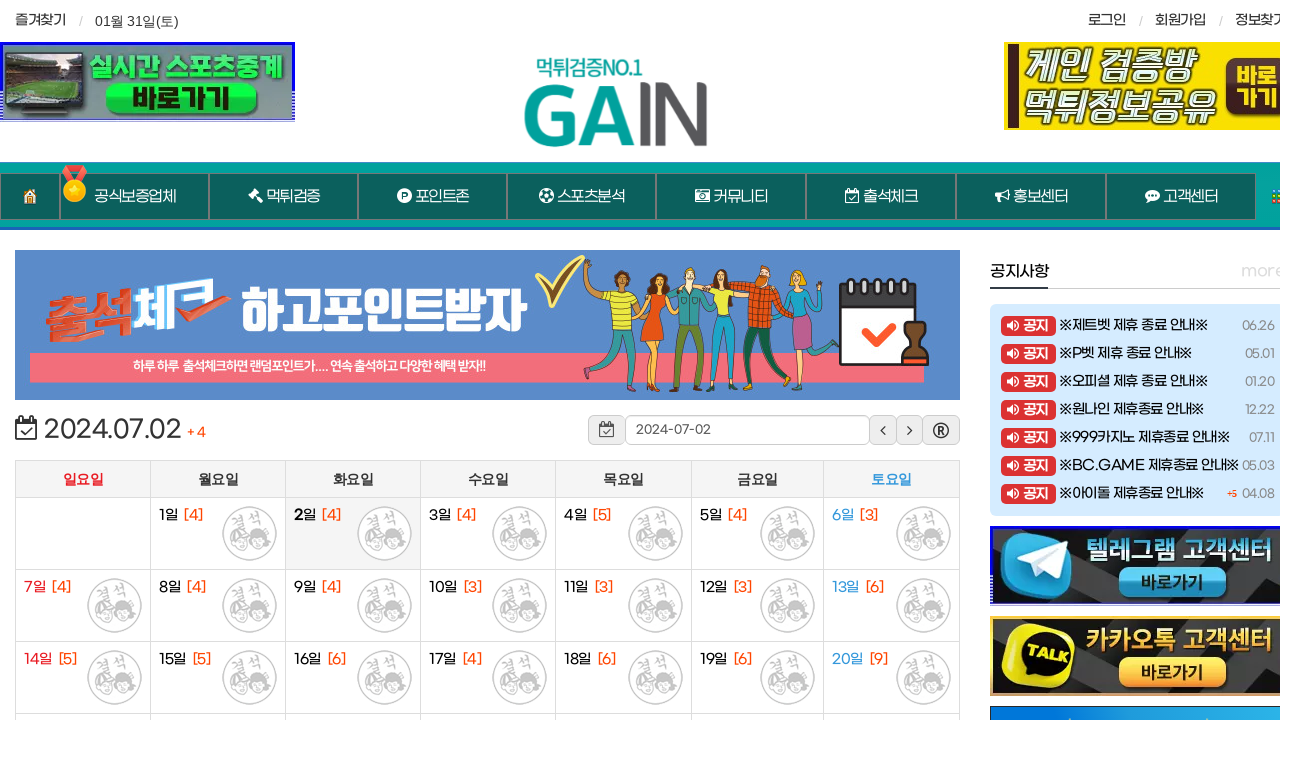

--- FILE ---
content_type: text/html; charset=utf-8
request_url: https://vip-gain.com/bbs/board.php?bo_table=chulsuk&year=2024&month=7&day=2&page=1
body_size: 13272
content:
<!doctype html>
<html lang="ko">
<head>
<meta charset="utf-8">
<meta http-equiv="imagetoolbar" content="no">
<meta http-equiv="X-UA-Compatible" content="IE=Edge">
<meta name="viewport" content="width=device-width, initial-scale=1">
<meta name="title" content="출석체크 1 페이지 > 먹튀게인 - 토토사이트 및 카지노 먹튀 검증 커뮤니티" />
<meta name="publisher" content="먹튀게인 - 토토사이트 및 카지노 먹튀 검증 커뮤니티" />
<meta name="author" content="먹튀게인 - 토토사이트 및 카지노 먹튀 검증 커뮤니티" />
<meta name="robots" content="index,follow" />
<meta name="keywords" content="토토추천, 카지노사이트, 메이저놀이터, 안전놀이터, 파워볼, 스포츠사이트, 토토커뮤니티, 사설토토, 스포츠분석, 토토꽁머니, 먹튀게인 - 토토사이트 및 카지노 먹튀 검증 커뮤니티" />
<meta name="description" content="1세대 먹튀검증커뮤니티 게인입니다. 게인은 토토사이트 먹튀검증에 힘쓰고 있으며 그를 바탕으로 안전놀이터 게인에서 보증하는 메이저놀이터 및 꽁머니 추천해드리고 있습니다." />
<meta name="twitter:card" content="summary_large_image" />
<meta property="og:title" content="출석체크 1 페이지 > 먹튀게인 - 토토사이트 및 카지노 먹튀 검증 커뮤니티" />
<meta property="og:site_name" content="먹튀게인 - 토토사이트 및 카지노 먹튀 검증 커뮤니티" />
<meta property="og:author" content="먹튀게인 - 토토사이트 및 카지노 먹튀 검증 커뮤니티" />
<meta property="og:type" content="" />
<meta property="og:image" content="https://vip-gain.com/data/apms/background/logo22.png" />
<meta property="og:description" content="1세대 먹튀검증커뮤니티 게인입니다. 게인은 토토사이트 먹튀검증에 힘쓰고 있으며 그를 바탕으로 안전놀이터 게인에서 보증하는 메이저놀이터 및 꽁머니 추천해드리고 있습니다." />
<meta property="og:url" content="https://vip-gain.com/bbs/board.php?bo_table=chulsuk&year=2024&month=7&day=2&page=1" />
<link rel="image_src" href="https://vip-gain.com/data/apms/background/logo22.png" />
<link rel="canonical" href="https://vip-gain.com/bbs/board.php?bo_table=chulsuk&year=2024&month=7&day=2&page=1" />
<title>출석체크 1 페이지 > 먹튀게인 - 토토사이트 및 카지노 먹튀 검증 커뮤니티</title>
<link rel="stylesheet" href="https://vip-gain.com/css/default.css?ver=180820">
<link rel="stylesheet" href="https://vip-gain.com/css/apms.css?ver=180820">
<link rel="stylesheet" href="https://vip-gain.com/plugin/apms/datepicker/css/bootstrap-datetimepicker.min.css?ver=180820">

<link rel="stylesheet" href="https://vip-gain.com/thema/Basic/assets/bs3/css/bootstrap-apms.min.css" type="text/css" class="thema-mode">
<link rel="stylesheet" href="https://vip-gain.com/thema/Basic/colorset/Basic/colorset.css" type="text/css" class="thema-colorset">
<link rel="stylesheet" href="https://vip-gain.com/skin/board/Basic-Chulsuk/style.css" >
<link rel="stylesheet" href="https://vip-gain.com/skin/board/Basic-Chulsuk/list/img2-talkbox-bottom/list.css" >
<link rel="stylesheet" href="https://vip-gain.com/thema/Basic/widget/basic-post-list/widget.css?ver=180820">
<link rel="stylesheet" href="https://vip-gain.com/thema/Basic/widget/basic-member/widget.css?ver=180820">
<link rel="stylesheet" href="https://vip-gain.com/thema/Basic/widget/basic-sidebar/widget.css?ver=180820">
<!--[if lte IE 8]>
<script src="https://vip-gain.com/js/html5.js"></script>
<![endif]-->
<script>
// 자바스크립트에서 사용하는 전역변수 선언
var g5_url       = "https://vip-gain.com";
var g5_bbs_url   = "https://vip-gain.com/bbs";
var g5_is_member = "";
var g5_is_admin  = "";
var g5_is_mobile = "";
var g5_bo_table  = "chulsuk";
var g5_sca       = "";
var g5_pim       = "";
var g5_editor    = "smarteditor2";
var g5_responsive    = "";
var g5_cookie_domain = "";
var g5_purl = "https://vip-gain.com/bbs/board.php?bo_table=chulsuk&year=2024&month=7&day=2&page=1";
</script>
<script src="https://vip-gain.com/js/jquery-1.11.3.min.js"></script>
<script src="https://vip-gain.com/js/jquery-migrate-1.2.1.min.js"></script>
<!-- <script src="https://vip-gain.com/lang/korean/lang.js?ver=180820"></script> -->
<script src="https://vip-gain.com/js/common.js?ver=180820"></script>
<script src="https://vip-gain.com/js/wrest.js?ver=180820"></script>
<script src="https://vip-gain.com/js/placeholders.min.js"></script>
<script src="https://vip-gain.com/js/apms.js?ver=180820"></script>
<link rel="stylesheet" href="https://vip-gain.com/js/font-awesome/css/font-awesome.min.css">
<link rel="shortcut icon" href="/favicon.ico" type="image/x-icon">
<link rel="icon" href="/favicon.ico" type="image/x-icon">
<script>
	$(function() {
		$topTag = $(".carousel-inner.bg-black .img-item");
		$topTag.append('<div class="logo_title">\
								<span>먹</span>\
								<span>튀</span>\
								<span>검</span>\
								<span>증</span>\
								<span class="rspace">은</span>\
								<span>역</span>\
								<span class="rspace">시</span>\
								<span>게</span>\
								<span>인</span>\
								<span>에</span>\
								<span>서</span>\
								<span>!</span>\
							</div>\
							<div class="logo_sub_title">\
								먹튀 피해 방지 및 검증이 완료된 보증업체 추천 VIPGAIN \
							</div>')
	})();
</script>
<style>
	.is-mobile .header-logo img {
		width: 110px; height:55px;
	}

	.is-mobile .m-header .header-wrap {
		background-color: white;
    	border-bottom: 2px solid #62bdff;		
	}

	.is-mobile .m-header .header-wrap .header-icon a {
		color: #0866b7;
	}

	.m-header .header-icon, .m-header .header-logo {
		height: 44px;
	}

	.m-menu {
		/* background: #1e86e0; */
	}

	.m-menu .m-icon, .m-menu .m-list {
		height: 40px;
		line-height: 40px;
	}

	.m-menu .m-nav ul li {
		padding: 0px 7px;
	}

	.m-menu .m-nav ul li:first-child {
		display: none;
	}

	.m-menu .m-nav ul li a {
		/* color: white; */
	}

	.is-mobile .banner-box > img {
		width: 100%;
	}

	.is-mobile .main-title img {
		width: 25px;
	}

	.is-mobile .main-title h2 {
		line-height: 1.3;
		font-size: 17px;
	}

	@font-face {
		font-family: 'GangwonEduPowerExtraBoldA';
		src: url('https://cdn.jsdelivr.net/gh/projectnoonnu/noonfonts_2201-2@1.0/GangwonEduPowerExtraBoldA.woff') format('woff');
		font-weight: normal;
		font-style: normal;
	}
	
	.rspace {
		margin-right: 16px;
	}

	.is-mobile .rspace {
		margin-right: 8px;
	}

	.logo_title {
	  height: 100px;
	  text-align: center;
	  padding-top: 75px;
	}

	.is-mobile .logo_title {
		height: 30px;
		padding-top: 5px;
	}
	
	.logo_sub_title {
	  height: 50px;
	  text-align: center;
	  padding-top: 60px;
	  font-size: 25px;
	  color: #fbc503;
	  -webkit-text-stroke: 1px #493600;
	  text-shadow: 0 2px 0 #333;
	  animation: scale 6s ease infinite alternate;
	  animation-delay: 1.5s;
	  font-family: 'GangwonEduPowerExtraBoldA', cursive;
	  transform-origin: center 100%;
	}

	.is-mobile .logo_sub_title {
		padding-top: 25px;
		font-size: 15px;
		transform-origin: center 80%;
	}	
	
	.logo_title span {
	  position: relative;
	  top: 20px;
	  display: inline-block;
	  animation: bounce 6s ease infinite alternate;
	  font-family: 'GangwonEduPowerExtraBoldA', cursive;
	  font-size: 50px;
	  color: #FFF;
	  -webkit-text-stroke: 2px #000;
	  text-shadow: 0 1px 0 #333,
				   0 2px 0 #333,
				   0 3px 0 #333,
				   0 4px 0 #333,
				   0 5px 0 #333,
				   0 6px 0 transparent,
				   0 7px 0 transparent,
				   0 8px 0 transparent,
				   0 9px 0 transparent,
				   0 10px 10px rgba(0, 0, 0, .4);
	}
	
	.is-mobile .logo_title span {
		-webkit-text-stroke: 1px #333;
		font-size: 22px;
		text-shadow: 0 1px 0 #333,
				   0 2px 0 #333,
				   0 3px 0 #333,
				   0 4px 0 #333,
				   0 5px 0 #333,
				   0 6px 0 transparent,
				   0 7px 0 transparent,
				   0 8px 8px rgba(0, 0, 0, .4);
	}

	.logo_title span:nth-child(2) { animation-delay: .1s; }
	.logo_title span:nth-child(3) { animation-delay: .2s; }
	.logo_title span:nth-child(4) { animation-delay: .3s; }
	.logo_title span:nth-child(5) { animation-delay: .4s; }
	.logo_title span:nth-child(6) { animation-delay: .5s; }
	.logo_title span:nth-child(7) { animation-delay: .6s; }
	.logo_title span:nth-child(8) { animation-delay: .7s; }
	.logo_title span:nth-child(9) { animation-delay: .8s; }
	.logo_title span:nth-child(10) { animation-delay: .9s; }
	.logo_title span:nth-child(11) { animation-delay: 1.0s; }
	.logo_title span:nth-child(12) { animation-delay: 1.1s; }
	.logo_title span:nth-child(13) { animation-delay: 1.2s; }
	
	@keyframes bounce {
	  5%, 15% {
		top: -20px;
		text-shadow: 0 1px 0 #333,
					 0 2px 0 #333,
					 0 3px 0 #333,
					 0 4px 0 #333,
					 0 5px 0 #333,
					 0 6px 0 #333,
					 0 7px 0 #333,
					 0 8px 0 #333,
					 0 9px 0 #333,
					 0 50px 25px rgba(0, 0, 0, .2);
	  }
	  10%, 20%, 100% {
		top: 20px;
		text-shadow: 0 1px 0 #333,
				   0 2px 0 #333,
				   0 3px 0 #333,
				   0 4px 0 #333,
				   0 5px 0 #333,
				   0 6px 0 transparent,
				   0 7px 0 transparent,
				   0 8px 0 transparent,
				   0 9px 0 transparent,
				   0 10px 10px rgba(0, 0, 0, .4);
	  }
	}

	@keyframes scale {
		10%, 30% {
			transform: scale(1.3);
		}
		20%, 40%, 100% {
			transform: scale(1);
		}
	}
</style>

<script src="https://vip-gain.com/plugin/apms/js/jquery.mobile.swipe.min.js?ver=180820"></script>
<script src="https://vip-gain.com/plugin/apms/datepicker/js/moment-with-locales.min.js"></script>
<script src="https://vip-gain.com/plugin/apms/datepicker/js/bootstrap-datetimepicker.js?ver=180820"></script>
<script src="https://vip-gain.com/plugin/apms/js/jquery.matchHeight-min.js?ver=180820"></script>
</head>
<body class="no-responsive is-pc">
	<h1 style="display:inline-block !important;position:absolute;top:0;left:0;margin:0 !important;padding:0 !important;font-size:0;line-height:0;border:0 !important;overflow:hidden !important">
	출석체크 1 페이지 > 먹튀게인 - 토토사이트 및 카지노 먹튀 검증 커뮤니티	</h1>
<style>
	/*	
	body { background-image: url('http://ainnsoft.co.kr/data/apms/background/bg.jpg');  }
	*/
	.at-container {max-width:1300px;}
	.no-responsive .wrapper, .no-responsive .at-container-wide { min-width:1300px; }
	.no-responsive .boxed.wrapper, .no-responsive .at-container { width:1300px; }
	.at-menu .nav-height { height:47px; line-height:47px !important; }
	.pc-menu, .pc-menu .nav-full-back, .pc-menu .nav-full-height { height:47px; }
	.pc-menu .nav-top.nav-float .menu-a { padding:0px 25px; }
	.pc-menu .nav-top.nav-float .sub-1div::before { left: 25px; }
	.pc-menu .subm-w { width:170px; }
	@media all and (min-width:1200px) {
		.responsive .boxed.wrapper { max-width:1300px; }
	}
</style>
	 <div id="thema_wrapper" class="wrapper  ko">
	<aside class="at-lnb">
		<div class="at-container">
			<!-- LNB Left -->
			<div class="pull-left">
				<ul>
					<li><a href="javascript:;" id="favorite">즐겨찾기</a></li>
					<!-- <li><a href="https://vip-gain.com/rss/rss.php" target="_blank">RSS 구독</a></li> -->
						
					<li>01월 31일(토)</li>
				</ul>
			</div>
			<!-- LNB Right -->
			<div class="pull-right">
				<ul>
											<li><a href="https://vip-gain.com/bbs/login.php?url=%2Fbbs%2Fboard.php%3Fbo_table%3Dchulsuk%26year%3D2024%26month%3D7%26day%3D2%26page%3D1" onclick="sidebar_open('sidebar-user'); return false;" aria-label="sidebar-user">로그인</a></li>
						<li><a href="https://vip-gain.com/bbs/register.php">회원가입</a></li>
						<li><a href="https://vip-gain.com/bbs/password_lost.php" class="win_password_lost">정보찾기	</a></li>
										<!-- <li><a href="https://vip-gain.com/bbs/current_connect.php">접속 1,053 (<b class="orangered">5</b>)</a></li> -->
									</ul>
			</div>
			<div class="clearfix"></div>
		</div>
	</aside>
	<!-- PC Header -->
	<style>
		.left_logo { display:inline-block; float:left; } 
		.right_logo { display:inline-block; float: right;}
	</style>
	<header class="pc-header">
		<div class="at-container">
			<!-- PC Logo -->
			<div class="left_logo">
				<a href="" target="_blank">
					<img src="/img/banner/b3aa2565a879a94bd94dc8ecec21764e.webp" alt="게인배너">
				</a>
			</div>
			<div class="header-logo">
				<a href="https://vip-gain.com">
					<img src="https://vip-gain.com/thema/Basic/assets/img/logo.png" alt="logo">
				</a>
			</div>
			<div class="right_logo">
			<div class="left_logo">
				<a href="#" target="_blank">
				<img src="/img/banner/a4a270d7163434ffdbab0e490c829d01.webp" alt="게인배너">
				</a>
			</div>				
			</div>
			<!-- PC Search -->
			
		</div>
	</header>

	<!-- Mobile Header -->
	<header class="m-header">
		<div class="at-container">
			<div class="header-wrap">
				<div class="header-icon">
					<a href="javascript:;" onclick="sidebar_open('sidebar-user');" aria-label="sidebar-user">
						<i class="fa fa-user"></i>
					</a>
				</div>
				<div class="header-logo en">
					<!-- Mobile Logo -->
					<a href="https://vip-gain.com">
						<img src="https://vip-gain.com/thema/Basic/assets/img/logo.png" alt="logo">
					</a>
				</div>
				<div class="header-icon">
					<a href="javascript:;" onclick="sidebar_open('sidebar-search');" aria-label="sidebar-search">
						<i class="fa fa-search"></i>
					</a>
				</div>
			</div>
			<div class="clearfix"></div>
		</div>
	</header>

	<!-- Menu -->
	<nav class="at-menu">
		<!-- PC Menu -->
		<div class="pc-menu">
			<!-- Menu Button & Right Icon Menu -->
			<div class="at-container">
				<div class="nav-right nav-rw nav-height">
					<ul>
						<li class="menu-all-icon" data-original-title="<nobr>전체메뉴</nobr>" data-toggle="tooltip" data-placement="top" data-html="true">
							<a href="javascript:;" data-toggle="collapse" data-target="#menu-all">
								<img src="/thema/Basic/icon/categories-icon.png" title="" alt="categories-icon">
							</a>
						</li>
					</ul>
					<div class="clearfix"></div>
				</div>
			</div>
			
	<div class="nav-visible">
		<div class="at-container">
			<div class="nav-top nav-both nav-slide">
				<div class="icon_main">
					<img src="https://vip-gain.com/img/icon_trophy.png" alt="trophy">
				</div>
				<ul class="menu-ul">
				<li class="menu-li nav-home off">
					<a class="menu-a nav-height" href="https://vip-gain.com">
						<img src="/thema/Basic/icon/house-icon.png" title="" alt="house-icon">
					</a>
				</li>
									<li class="menu-li off">
						<a class="menu-a nav-height" href="https://vip-gain.com/bbs/board.php?bo_table=safety">
							공식보증업체													</a>
													<div class="sub-slide sub-1div">
								<ul class="sub-1dul">
								
									
									<li class="sub-1dli off">
										<a href="https://vip-gain.com/bbs/board.php?bo_table=safety" class="sub-1da">
											공식보증업체																					</a>
																			</li>
																</ul>
							</div>
											</li>
									<li class="menu-li off">
						<a class="menu-a nav-height" href="https://vip-gain.com/bbs/board.php?bo_table=mt_firm">
							<i class='fa fa-gavel'></i> 먹튀검증													</a>
													<div class="sub-slide sub-1div">
								<ul class="sub-1dul">
								
									
									<li class="sub-1dli off">
										<a href="https://vip-gain.com/bbs/board.php?bo_table=mt_firm" class="sub-1da sub-icon">
											게인검증																					</a>
																					<div class="sub-slide sub-2div">
												<ul class="sub-2dul subm-w pull-left">					
																									
													
													<li class="sub-2dli off">
														<a href="https://vip-gain.com/bbs/board.php?bo_table=mt_firm&sca=%ED%86%A0%ED%86%A0" class="sub-2da">
															토토																													</a>
													</li>
																									
													
													<li class="sub-2dli off">
														<a href="https://vip-gain.com/bbs/board.php?bo_table=mt_firm&sca=%EC%B9%B4%EC%A7%80%EB%85%B8" class="sub-2da">
															카지노																													</a>
													</li>
																								</ul>
																								<div class="clearfix"></div>
											</div>
																			</li>
								
									
									<li class="sub-1dli off">
										<a href="https://vip-gain.com/bbs/board.php?bo_table=mt_report" class="sub-1da sub-icon">
											먹튀신고/제보																					</a>
																					<div class="sub-slide sub-2div">
												<ul class="sub-2dul subm-w pull-left">					
																									
													
													<li class="sub-2dli off">
														<a href="https://vip-gain.com/bbs/board.php?bo_table=mt_report&sca=%ED%86%A0%ED%86%A0" class="sub-2da">
															토토																													</a>
													</li>
																									
													
													<li class="sub-2dli off">
														<a href="https://vip-gain.com/bbs/board.php?bo_table=mt_report&sca=%EC%B9%B4%EC%A7%80%EB%85%B8" class="sub-2da">
															카지노																													</a>
													</li>
																								</ul>
																								<div class="clearfix"></div>
											</div>
																			</li>
								
									
									<li class="sub-1dli off">
										<a href="https://vip-gain.com/bbs/board.php?bo_table=mt_site" class="sub-1da">
											먹튀사이트																					</a>
																			</li>
																</ul>
							</div>
											</li>
									<li class="menu-li off">
						<a class="menu-a nav-height" href="/view/charge.php">
							<i class='fa fa-product-hunt'></i> 포인트존													</a>
													<div class="sub-slide sub-1div">
								<ul class="sub-1dul">
								
									
									<li class="sub-1dli off">
										<a href="/view/charge.php" class="sub-1da">
											포인트교환																					</a>
																			</li>
																</ul>
							</div>
											</li>
									<li class="menu-li off">
						<a class="menu-a nav-height" href="https://vip-gain.com/bbs/board.php?bo_table=analysis">
							<i class='fa fa-futbol-o'></i> 스포츠분석													</a>
													<div class="sub-slide sub-1div">
								<ul class="sub-1dul">
								
									
									<li class="sub-1dli off">
										<a href="https://vip-gain.com/bbs/board.php?bo_table=analysis" class="sub-1da sub-icon">
											스포츠분석																					</a>
																					<div class="sub-slide sub-2div">
												<ul class="sub-2dul subm-w pull-left">					
																									
													
													<li class="sub-2dli off">
														<a href="https://vip-gain.com/bbs/board.php?bo_table=analysis&sca=%EC%B6%95%EA%B5%AC" class="sub-2da">
															축구																													</a>
													</li>
																									
													
													<li class="sub-2dli off">
														<a href="https://vip-gain.com/bbs/board.php?bo_table=analysis&sca=KBO" class="sub-2da">
															KBO																													</a>
													</li>
																									
													
													<li class="sub-2dli off">
														<a href="https://vip-gain.com/bbs/board.php?bo_table=analysis&sca=NPB" class="sub-2da">
															NPB																													</a>
													</li>
																									
													
													<li class="sub-2dli off">
														<a href="https://vip-gain.com/bbs/board.php?bo_table=analysis&sca=MLB" class="sub-2da">
															MLB																													</a>
													</li>
																									
													
													<li class="sub-2dli off">
														<a href="https://vip-gain.com/bbs/board.php?bo_table=analysis&sca=KBL" class="sub-2da">
															KBL																													</a>
													</li>
																									
													
													<li class="sub-2dli off">
														<a href="https://vip-gain.com/bbs/board.php?bo_table=analysis&sca=NBA" class="sub-2da">
															NBA																													</a>
													</li>
																									
													
													<li class="sub-2dli off">
														<a href="https://vip-gain.com/bbs/board.php?bo_table=analysis&sca=%EB%B0%B0%EA%B5%AC" class="sub-2da">
															배구																													</a>
													</li>
																								</ul>
																								<div class="clearfix"></div>
											</div>
																			</li>
																</ul>
							</div>
											</li>
									<li class="menu-li off">
						<a class="menu-a nav-height" href="https://vip-gain.com/bbs/board.php?bo_table=humor">
							<i class='fa fa-camera-retro'></i> 커뮤니티													</a>
													<div class="sub-slide sub-1div">
								<ul class="sub-1dul">
								
									
									<li class="sub-1dli off">
										<a href="https://vip-gain.com/bbs/board.php?bo_table=humor" class="sub-1da">
											자유게시판																					</a>
																			</li>
								
									
									<li class="sub-1dli off">
										<a href="https://vip-gain.com/bbs/board.php?bo_table=free" class="sub-1da">
											스포츠뉴스																					</a>
																			</li>
								
									
									<li class="sub-1dli off">
										<a href="https://vip-gain.com/bbs/board.php?bo_table=onca" class="sub-1da">
											불법뉴스																					</a>
																			</li>
								
									
									<li class="sub-1dli off">
										<a href="https://vip-gain.com/bbs/board.php?bo_table=community" class="sub-1da sub-icon">
											유머/스포츠																					</a>
																					<div class="sub-slide sub-2div">
												<ul class="sub-2dul subm-w pull-left">					
																									
													
													<li class="sub-2dli off">
														<a href="https://vip-gain.com/bbs/board.php?bo_table=community&sca=%EC%9C%A0%EB%A8%B8" class="sub-2da">
															유머																													</a>
													</li>
																									
													
													<li class="sub-2dli off">
														<a href="https://vip-gain.com/bbs/board.php?bo_table=community&sca=%EC%8A%A4%ED%8F%AC%EC%B8%A0" class="sub-2da">
															스포츠																													</a>
													</li>
																								</ul>
																								<div class="clearfix"></div>
											</div>
																			</li>
								
									
									<li class="sub-1dli off">
										<a href="https://vip-gain.com/bbs/board.php?bo_table=gallery" class="sub-1da">
											안구정화																					</a>
																			</li>
																</ul>
							</div>
											</li>
									<li class="menu-li on">
						<a class="menu-a nav-height" href="/bbs/board.php?bo_table=chulsuk">
							<i class='fa fa-calendar-check-o'></i> 출석체크													</a>
											</li>
									<li class="menu-li off">
						<a class="menu-a nav-height" href="https://vip-gain.com/bbs/board.php?bo_table=normal">
							<i class='fa fa-bullhorn'></i> 홍보센터													</a>
													<div class="sub-slide sub-1div">
								<ul class="sub-1dul">
								
									
									<li class="sub-1dli off">
										<a href="https://vip-gain.com/bbs/board.php?bo_table=normal" class="sub-1da">
											일반홍보																					</a>
																			</li>
								
									
									<li class="sub-1dli off">
										<a href="https://vip-gain.com/bbs/board.php?bo_table=free_money" class="sub-1da">
											꽁머니홍보																					</a>
																			</li>
								
									
									<li class="sub-1dli off">
										<a href="https://vip-gain.com/bbs/board.php?bo_table=normal2" class="sub-1da">
											구인구직																					</a>
																			</li>
								
									
									<li class="sub-1dli off">
										<a href="https://vip-gain.com/bbs/board.php?bo_table=code" class="sub-1da sub-icon">
											거래방																					</a>
																					<div class="sub-slide sub-2div">
												<ul class="sub-2dul subm-w pull-left">					
																									
													
													<li class="sub-2dli off">
														<a href="https://vip-gain.com/bbs/board.php?bo_table=code&sca=%EA%B5%AC%EB%A7%A4" class="sub-2da">
															구매																													</a>
													</li>
																									
													
													<li class="sub-2dli off">
														<a href="https://vip-gain.com/bbs/board.php?bo_table=code&sca=%ED%8C%90%EB%A7%A4" class="sub-2da">
															판매																													</a>
													</li>
																									
													
													<li class="sub-2dli off">
														<a href="https://vip-gain.com/bbs/board.php?bo_table=code&sca=%EA%B5%90%ED%99%98" class="sub-2da">
															교환																													</a>
													</li>
																								</ul>
																								<div class="clearfix"></div>
											</div>
																			</li>
																</ul>
							</div>
											</li>
									<li class="menu-li off">
						<a class="menu-a nav-height" href="https://vip-gain.com/bbs/board.php?bo_table=notice">
							<i class='fa fa-commenting'></i> 고객센터													</a>
													<div class="sub-slide sub-1div">
								<ul class="sub-1dul">
								
									
									<li class="sub-1dli off">
										<a href="https://vip-gain.com/bbs/board.php?bo_table=notice" class="sub-1da">
											공지사항																					</a>
																			</li>
								
									
									<li class="sub-1dli off">
										<a href="https://vip-gain.com/bbs/board.php?bo_table=qa" class="sub-1da">
											질문답변																					</a>
																			</li>
																</ul>
							</div>
											</li>
								<!-- 우측공간 확보용 -->
				<li class="menu-li nav-rw">&nbsp;</li>
				</ul>
			</div><!-- .nav-top -->
		</div>	<!-- .nav-container -->
	</div><!-- .nav-visible -->


			<div class="clearfix"></div>
			<div class="nav-back"></div>
		</div><!-- .pc-menu -->

		<!-- PC All Menu -->
		<div class="pc-menu-all">
			<div id="menu-all" class="collapse">
				<div class="at-container table-responsive">
					<table class="table">
					<tr>
											<td class="off">
							<a class="menu-a" href="https://vip-gain.com/bbs/board.php?bo_table=safety">
								공식보증업체															</a>
															<div class="sub-1div">
									<ul class="sub-1dul">
									
										
										<li class="sub-1dli off">
											<a href="https://vip-gain.com/bbs/board.php?bo_table=safety" class="sub-1da">
												공식보증업체																							</a>
										</li>
																		</ul>
								</div>
													</td>
											<td class="off">
							<a class="menu-a" href="https://vip-gain.com/bbs/board.php?bo_table=mt_firm">
								<i class='fa fa-gavel'></i> 먹튀검증															</a>
															<div class="sub-1div">
									<ul class="sub-1dul">
									
										
										<li class="sub-1dli off">
											<a href="https://vip-gain.com/bbs/board.php?bo_table=mt_firm" class="sub-1da sub-icon">
												게인검증																							</a>
										</li>
									
										
										<li class="sub-1dli off">
											<a href="https://vip-gain.com/bbs/board.php?bo_table=mt_report" class="sub-1da sub-icon">
												먹튀신고/제보																							</a>
										</li>
									
										
										<li class="sub-1dli off">
											<a href="https://vip-gain.com/bbs/board.php?bo_table=mt_site" class="sub-1da">
												먹튀사이트																							</a>
										</li>
																		</ul>
								</div>
													</td>
											<td class="off">
							<a class="menu-a" href="/view/charge.php">
								<i class='fa fa-product-hunt'></i> 포인트존															</a>
															<div class="sub-1div">
									<ul class="sub-1dul">
									
										
										<li class="sub-1dli off">
											<a href="/view/charge.php" class="sub-1da">
												포인트교환																							</a>
										</li>
																		</ul>
								</div>
													</td>
											<td class="off">
							<a class="menu-a" href="https://vip-gain.com/bbs/board.php?bo_table=analysis">
								<i class='fa fa-futbol-o'></i> 스포츠분석															</a>
															<div class="sub-1div">
									<ul class="sub-1dul">
									
										
										<li class="sub-1dli off">
											<a href="https://vip-gain.com/bbs/board.php?bo_table=analysis" class="sub-1da sub-icon">
												스포츠분석																							</a>
										</li>
																		</ul>
								</div>
													</td>
											<td class="off">
							<a class="menu-a" href="https://vip-gain.com/bbs/board.php?bo_table=humor">
								<i class='fa fa-camera-retro'></i> 커뮤니티															</a>
															<div class="sub-1div">
									<ul class="sub-1dul">
									
										
										<li class="sub-1dli off">
											<a href="https://vip-gain.com/bbs/board.php?bo_table=humor" class="sub-1da">
												자유게시판																							</a>
										</li>
									
										
										<li class="sub-1dli off">
											<a href="https://vip-gain.com/bbs/board.php?bo_table=free" class="sub-1da">
												스포츠뉴스																							</a>
										</li>
									
										
										<li class="sub-1dli off">
											<a href="https://vip-gain.com/bbs/board.php?bo_table=onca" class="sub-1da">
												불법뉴스																							</a>
										</li>
									
										
										<li class="sub-1dli off">
											<a href="https://vip-gain.com/bbs/board.php?bo_table=community" class="sub-1da sub-icon">
												유머/스포츠																							</a>
										</li>
									
										
										<li class="sub-1dli off">
											<a href="https://vip-gain.com/bbs/board.php?bo_table=gallery" class="sub-1da">
												안구정화																							</a>
										</li>
																		</ul>
								</div>
													</td>
											<td class="on">
							<a class="menu-a" href="/bbs/board.php?bo_table=chulsuk">
								<i class='fa fa-calendar-check-o'></i> 출석체크															</a>
													</td>
											<td class="off">
							<a class="menu-a" href="https://vip-gain.com/bbs/board.php?bo_table=normal">
								<i class='fa fa-bullhorn'></i> 홍보센터															</a>
															<div class="sub-1div">
									<ul class="sub-1dul">
									
										
										<li class="sub-1dli off">
											<a href="https://vip-gain.com/bbs/board.php?bo_table=normal" class="sub-1da">
												일반홍보																							</a>
										</li>
									
										
										<li class="sub-1dli off">
											<a href="https://vip-gain.com/bbs/board.php?bo_table=free_money" class="sub-1da">
												꽁머니홍보																							</a>
										</li>
									
										
										<li class="sub-1dli off">
											<a href="https://vip-gain.com/bbs/board.php?bo_table=normal2" class="sub-1da">
												구인구직																							</a>
										</li>
									
										
										<li class="sub-1dli off">
											<a href="https://vip-gain.com/bbs/board.php?bo_table=code" class="sub-1da sub-icon">
												거래방																							</a>
										</li>
																		</ul>
								</div>
													</td>
					</tr><tr>
						<td class="off">
							<a class="menu-a" href="https://vip-gain.com/bbs/board.php?bo_table=notice">
								<i class='fa fa-commenting'></i> 고객센터															</a>
															<div class="sub-1div">
									<ul class="sub-1dul">
									
										
										<li class="sub-1dli off">
											<a href="https://vip-gain.com/bbs/board.php?bo_table=notice" class="sub-1da">
												공지사항																							</a>
										</li>
									
										
										<li class="sub-1dli off">
											<a href="https://vip-gain.com/bbs/board.php?bo_table=qa" class="sub-1da">
												질문답변																							</a>
										</li>
																		</ul>
								</div>
													</td>
										</tr>
					</table>
					<div class="menu-all-btn">
						<div class="btn-group">
							<a class="btn btn-lightgray" href="https://vip-gain.com"><i class="fa fa-home"></i></a>
							<a href="javascript:;" class="btn btn-lightgray" data-toggle="collapse" data-target="#menu-all" aria-label="toggle-menu"><i class="fa fa-times"></i></a>
						</div>
					</div>
				</div>
			</div>
		</div><!-- .pc-menu-all -->

		<!-- Mobile Menu -->
		<div class="m-menu">
			<div class="m-wrap">
	<div class="at-container">
		<div class="m-table en">
			<div class="m-icon">
				<a href="javascript:;" onclick="sidebar_open('sidebar-menu');" aria-label="sidebar-menu"><i class="fa fa-bars"></i></a>
			</div>
						<div class="m-list">
				<div class="m-nav" id="mobile_nav">
					<ul class="clearfix">
					<li>
						<a href="https://vip-gain.com">메인</a>
					</li>
											<li>
							<a href="https://vip-gain.com/bbs/board.php?bo_table=safety">
								공식보증업체															</a>
						</li>
											<li>
							<a href="https://vip-gain.com/bbs/board.php?bo_table=mt_firm">
								먹튀검증															</a>
						</li>
											<li>
							<a href="/view/charge.php">
								포인트존															</a>
						</li>
											<li>
							<a href="https://vip-gain.com/bbs/board.php?bo_table=analysis">
								스포츠분석															</a>
						</li>
											<li>
							<a href="https://vip-gain.com/bbs/board.php?bo_table=humor">
								커뮤니티															</a>
						</li>
											<li>
							<a href="/bbs/board.php?bo_table=chulsuk">
								출석체크															</a>
						</li>
											<li>
							<a href="https://vip-gain.com/bbs/board.php?bo_table=normal">
								홍보센터															</a>
						</li>
											<li>
							<a href="https://vip-gain.com/bbs/board.php?bo_table=notice">
								고객센터															</a>
						</li>
										</ul>
				</div>
			</div>
						<div class="m-icon">
				<a href="javascript:;" onclick="sidebar_open('sidebar-response');" aria-label="sidebar-response">
					<i class="fa fa-bell"></i>
					<span class="label bg-orangered en" style="display:none;">
						<span class="msgCount">0</span>
					</span>
				</a>
			</div>
		</div>
	</div>
</div>

<div class="clearfix"></div>

		</div><!-- .m-menu -->
	</nav><!-- .at-menu -->

	<div class="clearfix"></div>
	
						<div class="at-body">
					<div class="at-container">
							<div class="row at-row">
					<div class="col-md-9 at-col at-main">		
					

<section class="board-list"> 

	<div class="board_banner" style="margin-bottom:15px;">
	<img src="https://vip-gain.com/img/board_banner/absence_banner.jpg" alt="출석이벤트배너">
</div>
<div class="modal fade" id="chulsukModal" tabindex="-1" role="dialog" aria-labelledby="chulsukModalLabel" aria-hidden="true">
	<div class="modal-dialog">
		<div class="modal-content">
			<div class="modal-body">
				
				
				<div class="table-responsive">
					<table class="table table-bordered">
					<tr class="active">
						<th>구분</th>
						<th colspan="3">주요내용</th>
					</tr>
					<tr>
						<td>출석시간</td>
						<td colspan="3">
															24시간 가능
													</td>
					</tr>
					<tr>
						<td>출석점수</td>
						<td colspan="3">
															출석순으로 1,000MP부터 
								100MP씩 차감 지급 (기본 100MP)
													</td>
					</tr>
											<tr>
							<td>랜덤점수</td>
							<td colspan="3">
																	6면체 주사위를 이용하여 같은 숫자가 나오면 
									
								500MP 내에서 랜덤 지급 (6면체 주사위)
							</td>
						</tr>
															</table>
				</div>
				<div class="text-center">
					<button type="button" class="btn btn-lightgray btn-sm" data-dismiss="modal"><i class="fa fa-times"></i> 닫기</button>
				</div>
			</div>
		</div>
	</div>
</div>



<div class="clearfix"></div>
	<div class="pull-left hidden-xs">
		<h3 class="no-margin">
			<i class="fa fa-calendar-check-o"></i> 
			2024.07.02							<span class="font-13 en orangered">+ 4</span>
				&nbsp;
					</h3>
	</div>
	<div class="pull-right">
	<form class="form-inline no-margin">
		<span class="input-group input-group-sm date" id="chulsuk_datepicker">
			<span class="input-group-addon">
				<span class="fa fa-calendar-check-o fa-lg"></span>
			</span>
			<input type="text" class="form-control input-sm" id="chulsuk_datepicker2">
			<span class="input-group-btn">
				<a role="button" class="btn btn-gray btn-sm" href="https://vip-gain.com/bbs/board.php?bo_table=chulsuk&amp;year=2024&amp;month=6&amp;day=1&amp;&amp;page=1">
						<i class="fa fa-angle-left fa-lg"></i>
				</a>
				<a role="button" class="btn btn-gray btn-sm" href="https://vip-gain.com/bbs/board.php?bo_table=chulsuk&amp;year=2024&amp;month=8&amp;day=1&amp;&amp;page=1">
					<i class="fa fa-angle-right fa-lg"></i>
				</a>
									<a class="btn btn-gray btn-sm" data-toggle="modal" data-target="#chulsukModal">
						<i class="fa fa-registered fa-lg at-tip" data-original-title="<nobr>출석정책</nobr>" data-toggle="tooltip" data-placement="top" data-html="true"></i>
					</a>
							</span>
		</span>
	</form>
	<div class="h15"></div>
	<script type="text/javascript">
		function chulsuk_list() {
			var url;
			var selDate = $("#chulsuk_datepicker2").val();
			var strDate = selDate.split('-');

			if(strDate[1].substr(0,1) == "0") {
				strDate[1] = strDate[1].substr(1,1);
			}

			if(strDate[2].substr(0,1) == "0") {
				strDate[2] = strDate[2].substr(1,1);
			}

			url = g5_bbs_url + '/board.php?bo_table=' + g5_bo_table + '&year=' + strDate[0] + '&month=' + strDate[1] + '&day=' + strDate[2];

			if(g5_sca) 
				url += '&amp;sca=' + encodeURIComponent(g5_sca);

			document.location.href = url;
		}

		$(function () {
			$('#chulsuk_datepicker').datetimepicker({
				dayViewHeaderFormat: "YYYY년 MMMM",
				defaultDate: "2024-07-02",
				format: 'YYYY-MM-DD',
				locale: 'ko'
			});

			$('#chulsuk_datepicker').on("dp.change",function (e) {
				chulsuk_list();
			});

		});
	</script>
</div>

<div class="clearfix"></div>

<div class="table-responsive">
	<table class="table table-bordered">
	<tr class="active">
		<th class="text-center red">일요일</th>
		<th class="text-center">월요일</th>
		<th class="text-center">화요일</th>
		<th class="text-center">수요일</th>
		<th class="text-center">목요일</th>
		<th class="text-center">금요일</th>
		<th class="text-center blue">토요일</th>
	</tr>
	<tr>
<td></td>
				<td class="en">
					<a href="https://vip-gain.com/bbs/board.php?bo_table=chulsuk&amp;year=2024&amp;month=7&amp;day=1&amp;&amp;page=1&amp;page=1">
						<span class="en">
							1일
						</span>
													<span class="en orangered">
								&nbsp;[4]
							</span>
												<span class="pull-right">
						<img src="../skin/board/Basic-Chulsuk/img/off.png">						</span>
					</a>
				</td>
							<td class="en active">
					<a href="https://vip-gain.com/bbs/board.php?bo_table=chulsuk&amp;year=2024&amp;month=7&amp;day=2&amp;&amp;page=1&amp;page=1">
						<span class="en">
							<b>2</b>일
						</span>
													<span class="en orangered">
								&nbsp;[4]
							</span>
												<span class="pull-right">
						<img src="../skin/board/Basic-Chulsuk/img/off.png">						</span>
					</a>
				</td>
							<td class="en">
					<a href="https://vip-gain.com/bbs/board.php?bo_table=chulsuk&amp;year=2024&amp;month=7&amp;day=3&amp;&amp;page=1&amp;page=1">
						<span class="en">
							3일
						</span>
													<span class="en orangered">
								&nbsp;[4]
							</span>
												<span class="pull-right">
						<img src="../skin/board/Basic-Chulsuk/img/off.png">						</span>
					</a>
				</td>
							<td class="en">
					<a href="https://vip-gain.com/bbs/board.php?bo_table=chulsuk&amp;year=2024&amp;month=7&amp;day=4&amp;&amp;page=1&amp;page=1">
						<span class="en">
							4일
						</span>
													<span class="en orangered">
								&nbsp;[5]
							</span>
												<span class="pull-right">
						<img src="../skin/board/Basic-Chulsuk/img/off.png">						</span>
					</a>
				</td>
							<td class="en">
					<a href="https://vip-gain.com/bbs/board.php?bo_table=chulsuk&amp;year=2024&amp;month=7&amp;day=5&amp;&amp;page=1&amp;page=1">
						<span class="en">
							5일
						</span>
													<span class="en orangered">
								&nbsp;[4]
							</span>
												<span class="pull-right">
						<img src="../skin/board/Basic-Chulsuk/img/off.png">						</span>
					</a>
				</td>
							<td class="en">
					<a href="https://vip-gain.com/bbs/board.php?bo_table=chulsuk&amp;year=2024&amp;month=7&amp;day=6&amp;&amp;page=1&amp;page=1">
						<span class="en blue">
							6일
						</span>
													<span class="en orangered">
								&nbsp;[3]
							</span>
												<span class="pull-right">
						<img src="../skin/board/Basic-Chulsuk/img/off.png">						</span>
					</a>
				</td>
			</tr>
<tr>
				<td class="en">
					<a href="https://vip-gain.com/bbs/board.php?bo_table=chulsuk&amp;year=2024&amp;month=7&amp;day=7&amp;&amp;page=1&amp;page=1">
						<span class="en red">
							7일
						</span>
													<span class="en orangered">
								&nbsp;[4]
							</span>
												<span class="pull-right">
						<img src="../skin/board/Basic-Chulsuk/img/off.png">						</span>
					</a>
				</td>
							<td class="en">
					<a href="https://vip-gain.com/bbs/board.php?bo_table=chulsuk&amp;year=2024&amp;month=7&amp;day=8&amp;&amp;page=1&amp;page=1">
						<span class="en">
							8일
						</span>
													<span class="en orangered">
								&nbsp;[4]
							</span>
												<span class="pull-right">
						<img src="../skin/board/Basic-Chulsuk/img/off.png">						</span>
					</a>
				</td>
							<td class="en">
					<a href="https://vip-gain.com/bbs/board.php?bo_table=chulsuk&amp;year=2024&amp;month=7&amp;day=9&amp;&amp;page=1&amp;page=1">
						<span class="en">
							9일
						</span>
													<span class="en orangered">
								&nbsp;[4]
							</span>
												<span class="pull-right">
						<img src="../skin/board/Basic-Chulsuk/img/off.png">						</span>
					</a>
				</td>
							<td class="en">
					<a href="https://vip-gain.com/bbs/board.php?bo_table=chulsuk&amp;year=2024&amp;month=7&amp;day=10&amp;&amp;page=1&amp;page=1">
						<span class="en">
							10일
						</span>
													<span class="en orangered">
								&nbsp;[3]
							</span>
												<span class="pull-right">
						<img src="../skin/board/Basic-Chulsuk/img/off.png">						</span>
					</a>
				</td>
							<td class="en">
					<a href="https://vip-gain.com/bbs/board.php?bo_table=chulsuk&amp;year=2024&amp;month=7&amp;day=11&amp;&amp;page=1&amp;page=1">
						<span class="en">
							11일
						</span>
													<span class="en orangered">
								&nbsp;[3]
							</span>
												<span class="pull-right">
						<img src="../skin/board/Basic-Chulsuk/img/off.png">						</span>
					</a>
				</td>
							<td class="en">
					<a href="https://vip-gain.com/bbs/board.php?bo_table=chulsuk&amp;year=2024&amp;month=7&amp;day=12&amp;&amp;page=1&amp;page=1">
						<span class="en">
							12일
						</span>
													<span class="en orangered">
								&nbsp;[3]
							</span>
												<span class="pull-right">
						<img src="../skin/board/Basic-Chulsuk/img/off.png">						</span>
					</a>
				</td>
							<td class="en">
					<a href="https://vip-gain.com/bbs/board.php?bo_table=chulsuk&amp;year=2024&amp;month=7&amp;day=13&amp;&amp;page=1&amp;page=1">
						<span class="en blue">
							13일
						</span>
													<span class="en orangered">
								&nbsp;[6]
							</span>
												<span class="pull-right">
						<img src="../skin/board/Basic-Chulsuk/img/off.png">						</span>
					</a>
				</td>
			</tr>
<tr>
				<td class="en">
					<a href="https://vip-gain.com/bbs/board.php?bo_table=chulsuk&amp;year=2024&amp;month=7&amp;day=14&amp;&amp;page=1&amp;page=1">
						<span class="en red">
							14일
						</span>
													<span class="en orangered">
								&nbsp;[5]
							</span>
												<span class="pull-right">
						<img src="../skin/board/Basic-Chulsuk/img/off.png">						</span>
					</a>
				</td>
							<td class="en">
					<a href="https://vip-gain.com/bbs/board.php?bo_table=chulsuk&amp;year=2024&amp;month=7&amp;day=15&amp;&amp;page=1&amp;page=1">
						<span class="en">
							15일
						</span>
													<span class="en orangered">
								&nbsp;[5]
							</span>
												<span class="pull-right">
						<img src="../skin/board/Basic-Chulsuk/img/off.png">						</span>
					</a>
				</td>
							<td class="en">
					<a href="https://vip-gain.com/bbs/board.php?bo_table=chulsuk&amp;year=2024&amp;month=7&amp;day=16&amp;&amp;page=1&amp;page=1">
						<span class="en">
							16일
						</span>
													<span class="en orangered">
								&nbsp;[6]
							</span>
												<span class="pull-right">
						<img src="../skin/board/Basic-Chulsuk/img/off.png">						</span>
					</a>
				</td>
							<td class="en">
					<a href="https://vip-gain.com/bbs/board.php?bo_table=chulsuk&amp;year=2024&amp;month=7&amp;day=17&amp;&amp;page=1&amp;page=1">
						<span class="en">
							17일
						</span>
													<span class="en orangered">
								&nbsp;[4]
							</span>
												<span class="pull-right">
						<img src="../skin/board/Basic-Chulsuk/img/off.png">						</span>
					</a>
				</td>
							<td class="en">
					<a href="https://vip-gain.com/bbs/board.php?bo_table=chulsuk&amp;year=2024&amp;month=7&amp;day=18&amp;&amp;page=1&amp;page=1">
						<span class="en">
							18일
						</span>
													<span class="en orangered">
								&nbsp;[6]
							</span>
												<span class="pull-right">
						<img src="../skin/board/Basic-Chulsuk/img/off.png">						</span>
					</a>
				</td>
							<td class="en">
					<a href="https://vip-gain.com/bbs/board.php?bo_table=chulsuk&amp;year=2024&amp;month=7&amp;day=19&amp;&amp;page=1&amp;page=1">
						<span class="en">
							19일
						</span>
													<span class="en orangered">
								&nbsp;[6]
							</span>
												<span class="pull-right">
						<img src="../skin/board/Basic-Chulsuk/img/off.png">						</span>
					</a>
				</td>
							<td class="en">
					<a href="https://vip-gain.com/bbs/board.php?bo_table=chulsuk&amp;year=2024&amp;month=7&amp;day=20&amp;&amp;page=1&amp;page=1">
						<span class="en blue">
							20일
						</span>
													<span class="en orangered">
								&nbsp;[9]
							</span>
												<span class="pull-right">
						<img src="../skin/board/Basic-Chulsuk/img/off.png">						</span>
					</a>
				</td>
			</tr>
<tr>
				<td class="en">
					<a href="https://vip-gain.com/bbs/board.php?bo_table=chulsuk&amp;year=2024&amp;month=7&amp;day=21&amp;&amp;page=1&amp;page=1">
						<span class="en red">
							21일
						</span>
													<span class="en orangered">
								&nbsp;[10]
							</span>
												<span class="pull-right">
						<img src="../skin/board/Basic-Chulsuk/img/off.png">						</span>
					</a>
				</td>
							<td class="en">
					<a href="https://vip-gain.com/bbs/board.php?bo_table=chulsuk&amp;year=2024&amp;month=7&amp;day=22&amp;&amp;page=1&amp;page=1">
						<span class="en">
							22일
						</span>
													<span class="en orangered">
								&nbsp;[31]
							</span>
												<span class="pull-right">
						<img src="../skin/board/Basic-Chulsuk/img/off.png">						</span>
					</a>
				</td>
							<td class="en">
					<a href="https://vip-gain.com/bbs/board.php?bo_table=chulsuk&amp;year=2024&amp;month=7&amp;day=23&amp;&amp;page=1&amp;page=1">
						<span class="en">
							23일
						</span>
													<span class="en orangered">
								&nbsp;[35]
							</span>
												<span class="pull-right">
						<img src="../skin/board/Basic-Chulsuk/img/off.png">						</span>
					</a>
				</td>
							<td class="en">
					<a href="https://vip-gain.com/bbs/board.php?bo_table=chulsuk&amp;year=2024&amp;month=7&amp;day=24&amp;&amp;page=1&amp;page=1">
						<span class="en">
							24일
						</span>
													<span class="en orangered">
								&nbsp;[35]
							</span>
												<span class="pull-right">
						<img src="../skin/board/Basic-Chulsuk/img/off.png">						</span>
					</a>
				</td>
							<td class="en">
					<a href="https://vip-gain.com/bbs/board.php?bo_table=chulsuk&amp;year=2024&amp;month=7&amp;day=25&amp;&amp;page=1&amp;page=1">
						<span class="en">
							25일
						</span>
													<span class="en orangered">
								&nbsp;[34]
							</span>
												<span class="pull-right">
						<img src="../skin/board/Basic-Chulsuk/img/off.png">						</span>
					</a>
				</td>
							<td class="en">
					<a href="https://vip-gain.com/bbs/board.php?bo_table=chulsuk&amp;year=2024&amp;month=7&amp;day=26&amp;&amp;page=1&amp;page=1">
						<span class="en">
							26일
						</span>
													<span class="en orangered">
								&nbsp;[31]
							</span>
												<span class="pull-right">
						<img src="../skin/board/Basic-Chulsuk/img/off.png">						</span>
					</a>
				</td>
							<td class="en">
					<a href="https://vip-gain.com/bbs/board.php?bo_table=chulsuk&amp;year=2024&amp;month=7&amp;day=27&amp;&amp;page=1&amp;page=1">
						<span class="en blue">
							27일
						</span>
													<span class="en orangered">
								&nbsp;[34]
							</span>
												<span class="pull-right">
						<img src="../skin/board/Basic-Chulsuk/img/off.png">						</span>
					</a>
				</td>
			</tr>
<tr>
				<td class="en">
					<a href="https://vip-gain.com/bbs/board.php?bo_table=chulsuk&amp;year=2024&amp;month=7&amp;day=28&amp;&amp;page=1&amp;page=1">
						<span class="en red">
							28일
						</span>
													<span class="en orangered">
								&nbsp;[34]
							</span>
												<span class="pull-right">
						<img src="../skin/board/Basic-Chulsuk/img/off.png">						</span>
					</a>
				</td>
							<td class="en">
					<a href="https://vip-gain.com/bbs/board.php?bo_table=chulsuk&amp;year=2024&amp;month=7&amp;day=29&amp;&amp;page=1&amp;page=1">
						<span class="en">
							29일
						</span>
													<span class="en orangered">
								&nbsp;[34]
							</span>
												<span class="pull-right">
						<img src="../skin/board/Basic-Chulsuk/img/off.png">						</span>
					</a>
				</td>
							<td class="en">
					<a href="https://vip-gain.com/bbs/board.php?bo_table=chulsuk&amp;year=2024&amp;month=7&amp;day=30&amp;&amp;page=1&amp;page=1">
						<span class="en">
							30일
						</span>
													<span class="en orangered">
								&nbsp;[36]
							</span>
												<span class="pull-right">
						<img src="../skin/board/Basic-Chulsuk/img/off.png">						</span>
					</a>
				</td>
							<td class="en">
					<a href="https://vip-gain.com/bbs/board.php?bo_table=chulsuk&amp;year=2024&amp;month=7&amp;day=31&amp;&amp;page=1&amp;page=1">
						<span class="en">
							31일
						</span>
													<span class="en orangered">
								&nbsp;[39]
							</span>
												<span class="pull-right">
						<img src="../skin/board/Basic-Chulsuk/img/off.png">						</span>
					</a>
				</td>
			<td></td>
<td></td>
<td></td>
</tr>
	</table>
</div>


<style>
	.board-list .talker-photo i { 
		color:rgb(51, 51, 51);
	}
	.board-list .talker-photo i.notice { 
		background:rgb(51, 51, 51); color:#fff;
	}
</style>




<div class="talk-box-wrap">
	<div class="pull-left text-muted text-center">
		<span class="talker-photo"><i class="fa fa-flag notice"></i></span>
	</div>
	<div class="talk-box talk-right">
		<div class="talk-bubble">
												금일 출석자는 총 <b class="red">4</b>명입니다.
									</div>
	</div>
</div>

	<div class="list-wrap">
		<form name="fboardlist" id="fboardlist" action="./board_list_update.php" onsubmit="return fboardlist_submit(this);" method="post" role="form" class="form">
			<input type="hidden" name="bo_table" value="chulsuk">
			<input type="hidden" name="sfl" value="">
			<input type="hidden" name="stx" value="">
			<input type="hidden" name="spt" value="">
			<input type="hidden" name="sca" value="">
			<input type="hidden" name="sst" value="wr_num, wr_reply">
			<input type="hidden" name="sod" value="">
			<input type="hidden" name="page" value="1">
			<input type="hidden" name="sw" value="">
			<div id="chulsuk_list" class="list-container">
			<div class="list-row">
			<div class="list-item">
				<div class="talk-box-wrap">
					<div class="talk-box talk-bottom">
						<div class="talker-two list-details">
														<span class="talker-photo pull-left">
								
								<img src='../skin/board/Basic-Chulsuk/img/1_rank.gif'>

							</span>
							<b><span class="sv_member">플레이어뱅커</span></b>
							-
							1등
							<div class="talker-info text-muted">
								<span class="sp"><i class="fa fa-clock-o"></i> 01:10</span>
																<span class="sp"><i class="fa fa-gift"></i> <b class="orangered">1,000</b></span>
								<i class="fa fa-trophy"></i> 1일
							</div>
							<div class="clearfix"></div>
						</div>
						<div class="talk-bubble">
							<a href="https://vip-gain.com/bbs/board.php?bo_table=chulsuk&amp;wr_id=1226&amp;page=1&amp;year=2024&amp;month=7&amp;day=2">
								성공한 사람이 될 수 있는데 왜 평범한 이에 머무르려 하는가? - 베르톨트 브레히트							</a>
						</div>
					</div>
				</div>
			</div>
		</div>
			<div class="list-row">
			<div class="list-item">
				<div class="talk-box-wrap">
					<div class="talk-box talk-bottom">
						<div class="talker-two list-details">
														<span class="talker-photo pull-left">
								
								<img src='../skin/board/Basic-Chulsuk/img/2_rank.gif'>

							</span>
							<b><span class="sv_member">아프로뒷태</span></b>
							-
							2등
							<div class="talker-info text-muted">
								<span class="sp"><i class="fa fa-clock-o"></i> 12:23</span>
																<span class="sp"><i class="fa fa-gift"></i> <b class="orangered">900</b></span>
								<i class="fa fa-trophy"></i> 1일
							</div>
							<div class="clearfix"></div>
						</div>
						<div class="talk-bubble">
							<a href="https://vip-gain.com/bbs/board.php?bo_table=chulsuk&amp;wr_id=1227&amp;page=1&amp;year=2024&amp;month=7&amp;day=2">
								떠났네 훨훨 / 밤에게서 별을 / 낮에게서 해를 가져갔네 / 떠났네, 이제 내 마음에는 구름만이 남았네. - 알프레드 테니슨							</a>
						</div>
					</div>
				</div>
			</div>
		</div>
			<div class="list-row">
			<div class="list-item">
				<div class="talk-box-wrap">
					<div class="talk-box talk-bottom">
						<div class="talker-two list-details">
														<span class="talker-photo pull-left">
								
								<img src='../skin/board/Basic-Chulsuk/img/3_rank.gif'>

							</span>
							<b><span class="sv_member">폴쉐오너</span></b>
							-
							3등
							<div class="talker-info text-muted">
								<span class="sp"><i class="fa fa-clock-o"></i> 13:49</span>
																<span class="sp"><i class="fa fa-gift"></i> <b class="orangered">1,009</b></span>
								<i class="fa fa-trophy"></i> 5일
							</div>
							<div class="clearfix"></div>
						</div>
						<div class="talk-bubble">
							<a href="https://vip-gain.com/bbs/board.php?bo_table=chulsuk&amp;wr_id=1228&amp;page=1&amp;year=2024&amp;month=7&amp;day=2">
								그 어떤 것에서라도 내적인 도움과 위안을 찾을 수 있다면 그것을 잡아라. - 마하트마 간디							</a>
						</div>
					</div>
				</div>
			</div>
		</div>
			<div class="list-row">
			<div class="list-item">
				<div class="talk-box-wrap">
					<div class="talk-box talk-bottom">
						<div class="talker-two list-details">
														<span class="talker-photo pull-left">
								
																<i class="fa fa-user"></i>

							</span>
							<b><span class="sv_member">맥도날드</span></b>
							-
							4등
							<div class="talker-info text-muted">
								<span class="sp"><i class="fa fa-clock-o"></i> 23:52</span>
																<span class="sp"><i class="fa fa-gift"></i> <b class="orangered">700</b></span>
								<i class="fa fa-trophy"></i> 1일
							</div>
							<div class="clearfix"></div>
						</div>
						<div class="talk-bubble">
							<a href="https://vip-gain.com/bbs/board.php?bo_table=chulsuk&amp;wr_id=1229&amp;page=1&amp;year=2024&amp;month=7&amp;day=2">
								웃음 없는 하루는 낭비한 하루다. - 찰리 채플린							</a>
						</div>
					</div>
				</div>
			</div>
		</div>
	</div>
<script>
$(function(){
	$('#chulsuk_list .list-row').matchHeight();
});
</script>			<div class="list-page text-center">
				<ul class="pagination en no-margin">
										<li class="disabled"><a><i class="fa fa-angle-double-left"></i></a></li><li class="disabled"><a><i class="fa fa-angle-left"></i></a></li><li class="active"><a>1</a></li><li class="disabled"><a><i class="fa fa-angle-right"></i></a></li><li class="disabled"><a><i class="fa fa-angle-double-right"></i></a></li>									</ul>
			</div>

			<div class="clearfix"></div>

					</form>
	</div>
	</section>

<!-- } 게시판 목록 끝 -->

<div class="h20"></div>										</div>
					<div class="col-md-3 at-col at-side">
						<style>
	.widget-side .div-title-underbar { margin-bottom:15px; }
	.widget-side .div-title-underbar span { padding-bottom:4px; }
	.widget-side .div-title-underbar span b { font-weight:500; }
	.widget-box { margin-top:10px;}
	.widget-main-box { padding: 10px; border-left: solid 1px #333; border-right: solid 1px #333; border-bottom: solid 1px #333; margin-bottom:10px;}
	.widget-main-box  .txt_desc { color: deepskyblue; }
	.widget-main-box2 { padding: 10px; border: solid 1px #333;}	
	.main-box-bg { padding:10px; border: 1px solid #292929; background: linear-gradient(-110deg,#2cb5e8 0%,#1f9bdb 51%,#0077d9 75%);
    color: #fff;}
    .main-box-bg a { color:#fff; }	
	.box_style_1 { padding: 20px; background-color: #d5ecff;border-radius: 6px;}
	.box_style_2 { padding: 10px; background-color: #d5ecff;border-radius: 6px;}	
	.box_st_login { padding: 17px; border: 1px solid #bababa; }
</style>

<div class="widget-side">
	<div class="div-title-underbar"  style="margin-top: 10px;">
		<a href="https://vip-gain.com/bbs/board.php?bo_table=basic">
			<span class="pull-right lightgray font-16 en">more</span>
			<span class="div-title-underbar-bold border-navy font-16 en">
					<b>공지사항</b>
			</span>
		</a>
	</div>
	<div class="widget-box box_style_2">
	<div class="basic-post-list">
	
<ul class="post-list">
<a href="https://vip-gain.com/bbs/board.php?bo_table=notice&amp;wr_id=77">
	<li class="ellipsis">
			 
				<span class="pull-right gray font-12">
																&nbsp;06.26									</span>
										<span class="icon_notice f-sm"><img src="https://vip-gain.com/img/icon_notice.png" alt="notice"> 공지</span>
					
				※제트벳 제휴 종료 안내※	</li>
</a> 
<a href="https://vip-gain.com/bbs/board.php?bo_table=notice&amp;wr_id=68">
	<li class="ellipsis">
			 
				<span class="pull-right gray font-12">
																&nbsp;05.01									</span>
										<span class="icon_notice f-sm"><img src="https://vip-gain.com/img/icon_notice.png" alt="notice"> 공지</span>
					
				※P벳 제휴 종료 안내※	</li>
</a> 
<a href="https://vip-gain.com/bbs/board.php?bo_table=notice&amp;wr_id=67">
	<li class="ellipsis">
			 
				<span class="pull-right gray font-12">
																&nbsp;01.20									</span>
										<span class="icon_notice f-sm"><img src="https://vip-gain.com/img/icon_notice.png" alt="notice"> 공지</span>
					
				※오피셜 제휴 종료 안내※	</li>
</a> 
<a href="https://vip-gain.com/bbs/board.php?bo_table=notice&amp;wr_id=65">
	<li class="ellipsis">
			 
				<span class="pull-right gray font-12">
																&nbsp;12.22									</span>
										<span class="icon_notice f-sm"><img src="https://vip-gain.com/img/icon_notice.png" alt="notice"> 공지</span>
					
				※원나인 제휴종료 안내※	</li>
</a> 
<a href="https://vip-gain.com/bbs/board.php?bo_table=notice&amp;wr_id=63">
	<li class="ellipsis">
			 
				<span class="pull-right gray font-12">
																&nbsp;07.11									</span>
										<span class="icon_notice f-sm"><img src="https://vip-gain.com/img/icon_notice.png" alt="notice"> 공지</span>
					
				※999카지노 제휴종료 안내※	</li>
</a> 
<a href="https://vip-gain.com/bbs/board.php?bo_table=notice&amp;wr_id=62">
	<li class="ellipsis">
			 
				<span class="pull-right gray font-12">
																&nbsp;05.03									</span>
										<span class="icon_notice f-sm"><img src="https://vip-gain.com/img/icon_notice.png" alt="notice"> 공지</span>
					
				※BC.GAME 제휴종료 안내※	</li>
</a> 
<a href="https://vip-gain.com/bbs/board.php?bo_table=notice&amp;wr_id=51">
	<li class="ellipsis">
			 
				<span class="pull-right gray font-12">
											<span class="count orangered">
							+5						</span>
																&nbsp;04.08									</span>
										<span class="icon_notice f-sm"><img src="https://vip-gain.com/img/icon_notice.png" alt="notice"> 공지</span>
					
				※아이돌 제휴종료 안내※	</li>
</a> 
</ul>
</div>
    </div>    
	<div class="widget-box">
		<a href="#" target="_blank" title="바로가기" rel="noopener nofollow noreferrer">	
		<img src="https://vip-gain.com/img/banner/53842b6649b3dfa34cb0814477164f5c.webp" class="banner_left" alt ="텔레그램고객센터"></a>
	</div>
	<div class="widget-box">
		<a href="#" target="_blank" title="바로가기" rel="noopener nofollow noreferrer">	
		<img src="https://vip-gain.com/img/banner/33d483fd29bf9199ed4e7e4fac49cf9b.webp" class="banner_left" alt ="카카오톡고객센터"></a>
	</div>	
	<div class="main-box-bg text-center" style="margin-top:10px;">
        <span class="font-16 en">
        	<b><img src="https://vip-gain.com/img/rk.png"></b>
        </span>
    </div>
    <div class="widget-box widget-main-box" style="margin-top :0px;">
        <div class="widget-basic-member-list">
	<ul>
		<li class="ellipsis">
					<span class="pull-right count red">303,067</span>
									<span class="rank-icon bg-navy en">1</span>
				<img src="/img/level/army2/50.gif" title="" alt="level">
		<a href="javascript:;" onClick="showSideView(this, 'thecasino', '배주주', '', '');"><span class="member">배주주</span></a>	</li>
	<li class="ellipsis">
					<span class="pull-right count red">278,590</span>
									<span class="rank-icon bg-navy en">2</span>
				<img src="/img/level/army2/50.gif" title="" alt="level">
		<a href="javascript:;" onClick="showSideView(this, 'tyj5325trk', '다아알', 'zs_SoGxhbZ2UbqTLpJLPzmeb0c8-', '');"><span class="member">다아알</span></a>	</li>
	<li class="ellipsis">
					<span class="pull-right count red">269,378</span>
									<span class="rank-icon bg-navy en">3</span>
				<img src="/img/level/army2/50.gif" title="" alt="level">
		<a href="javascript:;" onClick="showSideView(this, 'benz390', '폴쉐오너', 'xsvRqmZpd9TErMnWZZTVzw--', '');"><span class="member">폴쉐오너</span></a>	</li>
	<li class="ellipsis">
					<span class="pull-right count red">204,000</span>
									<span class="rank-icon bg-navy en">4</span>
				<img src="/img/level/army2/50.gif" title="" alt="level">
		<a href="javascript:;" onClick="showSideView(this, 'spo1', '프리미엄분석', '', '');"><span class="member">프리미엄분석</span></a>	</li>
	<li class="ellipsis">
					<span class="pull-right count red">187,977</span>
									<span class="rank-icon bg-navy en">5</span>
				<img src="/img/level/army2/50.gif" title="" alt="level">
		<a href="javascript:;" onClick="showSideView(this, 'tsk256512', '포데러', '', '');"><span class="member">포데러</span></a>	</li>
	<li class="ellipsis">
					<span class="pull-right count red">157,602</span>
									<span class="rank-icon bg-navy en">6</span>
				<img src="/img/level/army2/48.gif" title="" alt="level">
		<a href="javascript:;" onClick="showSideView(this, 'Ksrxxs', '리오넬', '', '');"><span class="member">리오넬</span></a>	</li>
	<li class="ellipsis">
					<span class="pull-right count red">132,873</span>
									<span class="rank-icon bg-navy en">7</span>
				<img src="/img/level/army2/43.gif" title="" alt="level">
		<a href="javascript:;" onClick="showSideView(this, 'djemals1234', '메이비', '', '');"><span class="member">메이비</span></a>	</li>
	<li class="ellipsis">
					<span class="pull-right count red">131,304</span>
									<span class="rank-icon bg-navy en">8</span>
				<img src="/img/level/army2/43.gif" title="" alt="level">
		<a href="javascript:;" onClick="showSideView(this, 'dkwoo2', '아재요', '', '');"><span class="member">아재요</span></a>	</li>
	<li class="ellipsis">
					<span class="pull-right count red">118,222</span>
									<span class="rank-icon bg-navy en">9</span>
				<img src="/img/level/army2/40.gif" title="" alt="level">
		<a href="javascript:;" onClick="showSideView(this, 'ksrs', '메인', 'xdnHlmhjaZejndHFoJ2Uxail', '');"><span class="member">메인</span></a>	</li>
	<li class="ellipsis">
					<span class="pull-right count red">105,831</span>
									<span class="rank-icon bg-navy en">10</span>
				<img src="/img/level/army2/38.gif" title="" alt="level">
		<a href="javascript:;" onClick="showSideView(this, 'zoyro2', '플레이어뱅커', '', '');"><span class="member">플레이어뱅커</span></a>	</li>
		</ul>
</div>
    </div>
			

		<div class="widget-box">
		<div style="width:100%; text-align:center; background:#f5f5f5;">
			<a href="https://vip-gain.com/bbs/board.php?bo_table=notice&wr_id=13" target="_blank">
				<img src="https://vip-gain.com/img/banner/e891f5637238b97d008eb8e2000babe6.webp" class="banner_left" alt ="게인배너">
			</a>
		</div>
	</div>
		<!-- 광고 끝 -->

	<!-- SNS아이콘 시작 -->
	<div class="widget-box text-center">
		
	</div>
	<!-- SNS아이콘 끝 -->

</div>					</div>
				</div>
						</div><!-- .at-container -->
			</div><!-- .at-body -->

			<footer class="at-footer">
			<nav class="at-links">
				<div class="at-container">
					<ul class="pull-left">
						<li><a href="https://vip-gain.com/bbs/page.php?hid=intro">사이트 소개</a></li> 
						<li><a href="https://vip-gain.com/bbs/page.php?hid=provision">이용약관</a></li> 
						<li><a href="https://vip-gain.com/bbs/page.php?hid=privacy">개인정보처리방침</a></li>
						<li><a href="https://vip-gain.com/bbs/page.php?hid=noemail">이메일 무단수집거부</a></li>
						<li><a href="https://vip-gain.com/bbs/page.php?hid=disclaimer">책임의 한계와 법적고지</a></li>
					</ul>
					<ul class="pull-right">
						<li><a href="https://vip-gain.com/bbs/page.php?hid=guide">이용안내</a></li>
						<li><a href="https://vip-gain.com/bbs/qalist.php">문의하기</a></li>
						<li><a href="https://vip-gain.com/bbs/board.php?bo_table=chulsuk&amp;year=2024&amp;month=7&amp;day=2&amp;page=1&amp;device=mobile">모바일버전</a></li>
					</ul>
					<div class="clearfix"></div>
				</div>
			</nav>
			<div class="at-infos">
				<div class="at-container">
											<div class="at-copyright">
							<strong>먹튀게인 - 토토사이트 및 카지노 먹튀 검증 커뮤니티<br /><i class="fa fa-copyright"></i></strong>
							All rights reserved.
						</div>
									</div>
			</div>
		</footer>
	</div><!-- .wrapper -->

<div class="at-go">
	<div id="go-btn" class="go-btn">
		<span class="go-top cursor"><i class="fa fa-chevron-up"></i></span>
		<span class="go-bottom cursor"><i class="fa fa-chevron-down"></i></span>
	</div>
</div>

<!--[if lt IE 9]>
<script type="text/javascript" src="https://vip-gain.com/thema/Basic/assets/js/respond.js"></script>
<![endif]-->

<!-- JavaScript -->
<script>
var sub_show = "show";
var sub_hide = "";
var menu_startAt = "6";
var menu_sub = "";
var menu_subAt = "0";
</script>
<script src="https://vip-gain.com/thema/Basic/assets/bs3/js/bootstrap.min.js"></script>
<script src="https://vip-gain.com/thema/Basic/assets/js/sly.min.js"></script>
<script src="https://vip-gain.com/thema/Basic/assets/js/custom.js"></script>
<script src="https://vip-gain.com/thema/Basic/assets/js/sticky.js"></script>

<script>
var sidebar_url = "https://vip-gain.com/thema/Basic/widget/basic-sidebar";
var sidebar_time = "30";
</script>
<script src="https://vip-gain.com/thema/Basic/widget/basic-sidebar/sidebar.js"></script>

<!-- sidebar Box -->
<aside id="sidebar-box" class="ko">

	<!-- Head Line -->
	<div class="sidebar-head bg-navy"></div>

	<!-- sidebar Wing -->
	<div class="sidebar-wing">
		<!-- sidebar Wing Close -->
		<div class="sidebar-wing-close sidebar-close en" title="닫기">
			<i class="fa fa-times"></i>
		</div>
	</div>

	<!-- sidebar Content -->
	<div id="sidebar-content" class="sidebar-content">

		<div class="h30"></div>

		<!-- Common -->
		<div class="sidebar-common">

			<!-- Login -->
			<div class="btn-group btn-group-justified" role="group">
									<a href="#" onclick="sidebar_open('sidebar-user'); return false;" class="btn btn-navy btn-sm" aria-label="sidebar-user">로그인</a>
					<a href="https://vip-gain.com/bbs/register.php" class="btn btn-navy btn-sm">회원가입</a>
					<a href="https://vip-gain.com/bbs/password_lost.php" class="win_password_lost btn btn-navy btn-sm">정보찾기</a>
							</div>

			<div class="h15"></div>

		</div>

		<!-- Menu -->
		<div id="sidebar-menu" class="sidebar-item">
			
<!-- Categroy -->
<div class="div-title-underline-thin en">
	<b>MENU</b>
</div>

<div class="sidebar-icon-tbl">
	<div class="sidebar-icon-cell">
		<a href="https://vip-gain.com">
			<i class="fa fa-home circle light-circle normal"></i>
			<span>홈으로</span>
		</a>
	</div>
	<div class="sidebar-icon-cell">
		<a href="https://vip-gain.com/bbs/board.php?bo_table=event">
			<i class="fa fa-gift circle light-circle normal"></i>
			<span>이벤트</span>
		</a>
	</div>
	<div class="sidebar-icon-cell">
		<a href="https://vip-gain.com/bbs/board.php?bo_table=chulsuk">
			<i class="fa fa-calendar-check-o circle light-circle normal"></i>
			<span>출석부</span>
		</a>
	</div>
	<div class="sidebar-icon-cell">
		<a href="https://vip-gain.com/bbs/qalist.php">
			<i class="fa fa-commenting circle light-circle normal"></i>
			<span>1:1 문의</span>
		</a>
	</div>
</div>

<div class="sidebar-menu panel-group" id="sidebar_menu" role="tablist" aria-multiselectable="true">
						<div class="panel">
				<div class="ca-head" role="tab" id="sidebar_menu_c1">
					<a href="#sidebar_menu_s1" data-toggle="collapse" data-parent="#sidebar_menu" aria-expanded="true" aria-controls="sidebar_menu_s1" class="is-sub">
						<span class="ca-href pull-right" onclick="sidebar_href('https://vip-gain.com/bbs/board.php?bo_table=safety');">&nbsp;</span>
						공식보증업체											</a>
				</div>
				<div id="sidebar_menu_s1" class="panel-collapse collapse" role="tabpanel" aria-labelledby="sidebar_menu_c1">
					<ul class="ca-sub">
																	<li>
							<a href="https://vip-gain.com/bbs/board.php?bo_table=safety">
								공식보증업체															</a>
						</li>
										</ul>
				</div>
			</div>
								<div class="panel">
				<div class="ca-head" role="tab" id="sidebar_menu_c2">
					<a href="#sidebar_menu_s2" data-toggle="collapse" data-parent="#sidebar_menu" aria-expanded="true" aria-controls="sidebar_menu_s2" class="is-sub">
						<span class="ca-href pull-right" onclick="sidebar_href('https://vip-gain.com/bbs/board.php?bo_table=mt_firm');">&nbsp;</span>
						<i class='fa fa-gavel'></i> 먹튀검증											</a>
				</div>
				<div id="sidebar_menu_s2" class="panel-collapse collapse" role="tabpanel" aria-labelledby="sidebar_menu_c2">
					<ul class="ca-sub">
																	<li>
							<a href="https://vip-gain.com/bbs/board.php?bo_table=mt_firm">
								게인검증															</a>
						</li>
																	<li>
							<a href="https://vip-gain.com/bbs/board.php?bo_table=mt_report">
								먹튀신고/제보															</a>
						</li>
																	<li>
							<a href="https://vip-gain.com/bbs/board.php?bo_table=mt_site">
								먹튀사이트															</a>
						</li>
										</ul>
				</div>
			</div>
								<div class="panel">
				<div class="ca-head" role="tab" id="sidebar_menu_c3">
					<a href="#sidebar_menu_s3" data-toggle="collapse" data-parent="#sidebar_menu" aria-expanded="true" aria-controls="sidebar_menu_s3" class="is-sub">
						<span class="ca-href pull-right" onclick="sidebar_href('/view/charge.php');">&nbsp;</span>
						<i class='fa fa-product-hunt'></i> 포인트존											</a>
				</div>
				<div id="sidebar_menu_s3" class="panel-collapse collapse" role="tabpanel" aria-labelledby="sidebar_menu_c3">
					<ul class="ca-sub">
																	<li>
							<a href="/view/charge.php">
								포인트교환															</a>
						</li>
										</ul>
				</div>
			</div>
								<div class="panel">
				<div class="ca-head" role="tab" id="sidebar_menu_c4">
					<a href="#sidebar_menu_s4" data-toggle="collapse" data-parent="#sidebar_menu" aria-expanded="true" aria-controls="sidebar_menu_s4" class="is-sub">
						<span class="ca-href pull-right" onclick="sidebar_href('https://vip-gain.com/bbs/board.php?bo_table=analysis');">&nbsp;</span>
						<i class='fa fa-futbol-o'></i> 스포츠분석											</a>
				</div>
				<div id="sidebar_menu_s4" class="panel-collapse collapse" role="tabpanel" aria-labelledby="sidebar_menu_c4">
					<ul class="ca-sub">
																	<li>
							<a href="https://vip-gain.com/bbs/board.php?bo_table=analysis">
								스포츠분석															</a>
						</li>
										</ul>
				</div>
			</div>
								<div class="panel">
				<div class="ca-head" role="tab" id="sidebar_menu_c5">
					<a href="#sidebar_menu_s5" data-toggle="collapse" data-parent="#sidebar_menu" aria-expanded="true" aria-controls="sidebar_menu_s5" class="is-sub">
						<span class="ca-href pull-right" onclick="sidebar_href('https://vip-gain.com/bbs/board.php?bo_table=humor');">&nbsp;</span>
						<i class='fa fa-camera-retro'></i> 커뮤니티											</a>
				</div>
				<div id="sidebar_menu_s5" class="panel-collapse collapse" role="tabpanel" aria-labelledby="sidebar_menu_c5">
					<ul class="ca-sub">
																	<li>
							<a href="https://vip-gain.com/bbs/board.php?bo_table=humor">
								자유게시판															</a>
						</li>
																	<li>
							<a href="https://vip-gain.com/bbs/board.php?bo_table=free">
								스포츠뉴스															</a>
						</li>
																	<li>
							<a href="https://vip-gain.com/bbs/board.php?bo_table=onca">
								불법뉴스															</a>
						</li>
																	<li>
							<a href="https://vip-gain.com/bbs/board.php?bo_table=community">
								유머/스포츠															</a>
						</li>
																	<li>
							<a href="https://vip-gain.com/bbs/board.php?bo_table=gallery">
								안구정화															</a>
						</li>
										</ul>
				</div>
			</div>
								<div class="panel">
				<div class="ca-head active" role="tab">
					<a href="/bbs/board.php?bo_table=chulsuk" class="no-sub">
						<i class='fa fa-calendar-check-o'></i> 출석체크											</a>
				</div>
			</div>
								<div class="panel">
				<div class="ca-head" role="tab" id="sidebar_menu_c7">
					<a href="#sidebar_menu_s7" data-toggle="collapse" data-parent="#sidebar_menu" aria-expanded="true" aria-controls="sidebar_menu_s7" class="is-sub">
						<span class="ca-href pull-right" onclick="sidebar_href('https://vip-gain.com/bbs/board.php?bo_table=normal');">&nbsp;</span>
						<i class='fa fa-bullhorn'></i> 홍보센터											</a>
				</div>
				<div id="sidebar_menu_s7" class="panel-collapse collapse" role="tabpanel" aria-labelledby="sidebar_menu_c7">
					<ul class="ca-sub">
																	<li>
							<a href="https://vip-gain.com/bbs/board.php?bo_table=normal">
								일반홍보															</a>
						</li>
																	<li>
							<a href="https://vip-gain.com/bbs/board.php?bo_table=free_money">
								꽁머니홍보															</a>
						</li>
																	<li>
							<a href="https://vip-gain.com/bbs/board.php?bo_table=normal2">
								구인구직															</a>
						</li>
																	<li>
							<a href="https://vip-gain.com/bbs/board.php?bo_table=code">
								거래방															</a>
						</li>
										</ul>
				</div>
			</div>
								<div class="panel">
				<div class="ca-head" role="tab" id="sidebar_menu_c8">
					<a href="#sidebar_menu_s8" data-toggle="collapse" data-parent="#sidebar_menu" aria-expanded="true" aria-controls="sidebar_menu_s8" class="is-sub">
						<span class="ca-href pull-right" onclick="sidebar_href('https://vip-gain.com/bbs/board.php?bo_table=notice');">&nbsp;</span>
						<i class='fa fa-commenting'></i> 고객센터											</a>
				</div>
				<div id="sidebar_menu_s8" class="panel-collapse collapse" role="tabpanel" aria-labelledby="sidebar_menu_c8">
					<ul class="ca-sub">
																	<li>
							<a href="https://vip-gain.com/bbs/board.php?bo_table=notice">
								공지사항															</a>
						</li>
																	<li>
							<a href="https://vip-gain.com/bbs/board.php?bo_table=qa">
								질문답변															</a>
						</li>
										</ul>
				</div>
			</div>
			</div>

<div class="h20"></div>

<!-- Stats -->
<div class="div-title-underline-thin en">
	<b>STATS</b>
</div>

<ul style="padding:0px 15px; margin:0; list-style:none;">
	<li><a href="https://vip-gain.com/bbs/current_connect.php">
		<span class="pull-right">1,053(<b class="orangered">5</b>) 명</span>현재 접속자</a>
	</li>
	<li><span class="pull-right">3,152 명</span>오늘 방문자</li>
	<li><span class="pull-right">3,507 명</span>어제 방문자</li>
	<li><span class="pull-right">25,509 명</span>최대 방문자</li>
	<li><span class="pull-right">2,624,515 명</span>전체 방문자</li>
	<li><span class="pull-right">6,372 개</span>전체 게시물</li>
	<li><span class="pull-right">1,129 개</span>전체 댓글수</li>
	<li><span class="pull-right sidebar-tip" data-original-title="<nobr>오늘 0 명 / 어제 2 명</nobr>" data-toggle="tooltip" data-placement="top" data-html="true">10,501 명</span>전체 회원수
	</li>
</ul>
		</div>

		<!-- Search -->
		<div id="sidebar-search" class="sidebar-item">
			
<!-- Search -->
<div class="div-title-underline-thin en">
	<b>SEARCH</b>
</div>
<div class="sidebar-search">
	<form id="ctrlSearch" name="ctrlSearch" method="get" onsubmit="return sidebar_search(this);" role="form" class="form">
		<div class="row">
			<div class="col-xs-6">
				<select name="url" class="form-control input-sm">
					<option value="https://vip-gain.com/bbs/search.php">게시물</option>
										<option value="https://vip-gain.com/bbs/tag.php">태그</option>
				</select>
			</div>
			<div class="col-xs-6">
				<select name="sop" class="form-control input-sm">
					<option value="or">또는</option>
					<option value="and">그리고</option>
				</select>	
			</div>
		</div>
		<div class="input-group input-group-sm" style="margin-top:8px;">
			<input type="text" name="stx" class="form-control input-sm" value="" placeholder="검색어는 두글자 이상">
			<span class="input-group-btn">
				<button type="submit" class="btn btn-navy btn-sm" aria-label="submit"><i class="fa fa-search"></i></button>
			</span>
		</div>
	</form>				
</div>
		</div>

		<!-- User -->
		<div id="sidebar-user" class="sidebar-item">
			<div class="sidebar-login">
	
		<form id="sidebar_login_form" name="sidebar_login_form" method="post" action="https://vip-gain.com/bbs/login_check.php" autocomplete="off" role="form" class="form" onsubmit="return sidebar_login(this);">
		<input type="hidden" name="url" value="%2Fbbs%2Fboard.php%3Fbo_table%3Dchulsuk%26year%3D2024%26month%3D7%26day%3D2%26page%3D1">
			<div class="form-group">	
				<div class="input-group">
					<span class="input-group-addon"><i class="fa fa-user gray"></i></span>
					<input type="text" name="mb_id" id="sidebar_mb_id" class="form-control input-sm" placeholder="아이디" tabindex="91">
				</div>
			</div>
			<div class="form-group">	
				<div class="input-group">
					<span class="input-group-addon"><i class="fa fa-lock gray"></i></span>
					<input type="password" name="mb_password" id="sidebar_mb_password" class="form-control input-sm" placeholder="비밀번호" tabindex="92">
				</div>
			</div>
			<div class="form-group">
				<button type="submit" class="btn btn-navy btn-block" tabindex="93" aria-label="submit">Login</button>    
			</div>	

			<label class="text-muted" style="letter-spacing:-1px;">
				<input type="checkbox" name="auto_login" value="1" id="sidebar_remember_me" class="remember-me" tabindex="94">
				자동로그인 및 로그인 상태 유지
			</label>
		</form>

		
		<div class="h10"></div>

		
		<!-- Member -->
		<div class="div-title-underline-thin en">
			<b>MEMBER</b>
		</div>
		<ul class="sidebar-list list-links">
			<li><a href="https://vip-gain.com/bbs/register.php">회원가입</a></li>
			<li><a href="https://vip-gain.com/bbs/password_lost.php" class="win_password_lost">아이디/비밀번호 찾기</a></li>
		</ul>
		
	</div>

<div class="h20"></div>

<!-- Service -->
<div class="div-title-underline-thin en">
	<b>SERVICE</b>
</div>

<ul class="sidebar-list list-links">
		<li><a href="https://vip-gain.com/bbs/faq.php">자주하시는 질문(FAQ)</a></li>
	<li><a href="https://vip-gain.com/bbs/qalist.php">1:1 문의</a></li>
	<li><a href="https://vip-gain.com/bbs/new.php">새글모음</a></li>
	<li><a href="https://vip-gain.com/bbs/current_connect.php">현재접속자</a></li>
</ul>
		</div>

		<!-- Response -->
		<div id="sidebar-response" class="sidebar-item">
			<div id="sidebar-response-list"></div>
		</div>

		
		<div class="h30"></div>
	</div>

</aside>

<div id="sidebar-box-mask" class="sidebar-close"></div>


<link rel="stylesheet" href="https://vip-gain.com/thema/Basic/assets/css/jquery.toast.css" />
<script src="https://vip-gain.com/thema/Basic/assets/js/jquery.toast.js"></script>
<script src="https://vip-gain.com/thema/Basic/assets/js/cookie.js"></script>

<script type="text/javascript">

var call_articles_ajax = function call_articles_ajax(){

	$.ajax({
		type: "POST",
		data: {alarm_time:"120", alarm_target:"all", alarm_row:"", alarm_bo_list:"notice"},
		dataType: "json",
		timeout: 1000,
		cache: false,
		url: sidebar_url+"/alarm.php",
		success: function(data){
			
			if(data !=null){
				$.each(data, function(key, val) {

					if(getCookie(val.bn_id) != val.bn_id){
						
						setCookie(val.bn_id, val.bn_id, 1);
						
						
							$.toast({
									heading: val.wr_nick+'님이 새글을 등록하셨습니다.',
									text: '<a href='+val.link+'>'+val.wr_subject+'</a>',  // Text that is to be shown in the toast
																		icon: 'success', // Type of toast icon
																		showHideTransition: 'slide', // fade, slide or plain
									hideAfter: 5000, // 알림유지시간
									stack: false, // false if there should be only one toast at a time or a number representing the maximum number of toasts to be shown at a time
									position: 'bottom-right', // bottom-left or bottom-right or bottom-center or top-left or top-right or top-center or mid-center or an object representing the left, right, top, bottom values
									
									
									
									textAlign: 'left',  // Text alignment i.e. left, right or center
									loader: true,  // Whether to show loader or not. True by default
									loaderBg: '#9EC600'  // Background color of the toast loader
									//beforeShow: function () {}, // will be triggered before the toast is shown
									//afterShown: function () {}, // will be triggered after the toat has been shown
									//beforeHide: function () {}, // will be triggered before the toast gets hidden
									//afterHidden: function () {}  // will be triggered after the toast has been hidden
								});
						}
				});
			}
		},
		error: function(jqXHR, textStatus, errorThrown) {
			console.log("error: " + textStatus);
			console.log("error: " + errorThrown);
		}

	});
};
 
function setDeceleratingTimeout(callback, factor, times) {
	var internalCallback = function(t, counter) {
		return function() {
			if (t-- > 0) {
				window.setTimeout(internalCallback, factor);
				callback();
			}
		}
	}(times, 0);

	window.setTimeout(internalCallback, factor);
}
setDeceleratingTimeout(function() {
	call_articles_ajax();
}, 10000, 30);

</script>

<!-- 아미나빌더 1.8.53 / 그누보드 5.3.3.3(패치 G5.5.7.5) -->
<!-- ie6,7에서 사이드뷰가 게시판 목록에서 아래 사이드뷰에 가려지는 현상 수정 -->
<!--[if lte IE 7]>
<script>
$(function() {
    var $sv_use = $(".sv_use");
    var count = $sv_use.length;

    $sv_use.each(function() {
        $(this).css("z-index", count);
        $(this).css("position", "relative");
        count = count - 1;
    });
});
</script>
<![endif]-->

</body>
<script>'undefined'=== typeof _trfq || (window._trfq = []);'undefined'=== typeof _trfd && (window._trfd=[]),_trfd.push({'tccl.baseHost':'secureserver.net'},{'ap':'cpbh-mt'},{'server':'sg2plmcpnl504507'},{'dcenter':'sg2'},{'cp_id':'10308082'},{'cp_cl':'8'}) // Monitoring performance to make your website faster. If you want to opt-out, please contact web hosting support.</script><script src='https://img1.wsimg.com/traffic-assets/js/tccl.min.js'></script></html>

<!-- 사용스킨 : Basic-Chulsuk -->


--- FILE ---
content_type: text/css
request_url: https://vip-gain.com/css/apms.css?ver=180820
body_size: 11235
content:
@charset "UTF-8";



/* GNU & Common ------------------------------------------------------ */

.btn-wset, .hidden-img, .alazy { 
	display:none; 
}

.page-wrap img { 
	max-width:100%; 
}

.page-wrap p { 
	padding:0px; margin:0px; 
}

.hash-tag {
	font-weight:bold;
}

.member, .guest { 
	color: rgb(51, 51, 51); 
}

#nameContextMenu { 

	background:#000; 

	color:#fff; 

	padding:0 !important;

	z-index:9999;

	padding:6px 0 !important;

}

#nameContextMenu a { 

	color:#fff; 

	font-size:12px; 

	line-height:20px; 

	display:block; 

	padding:0 8px; 

}

#nameContextMenu a:hover { 

	color:#ff0000; 

}

#nameContextMenu td {

	padding:0 !important;

	border:0 !important; 

}

#autosave_pop ul {

	padding:0px !important;

	list-style:none !important;

}

#autosave_pop li {

	display:block;

}

#viewModalLoading { 

	position:absolute; 

	left:50%; 

	top:50%; 

	margin-left:-90px; 

	margin-top:-90px; 

	display:none;

}

#viewModal .modal-body {

	-webkit-overflow-scrolling: touch; 

}



/* Exif -------------------------------------------------------- */

.img-tag {

	max-width:100%; border:0;

}

.img-exif {

	margin:0px auto 30px;

	max-width: 100%;

}

.img-exif img {

	display:block;

	margin:0px auto !important;

	max-width:100%;

}

.img-exif .exif-data {

	padding:15px;

	margin-top:15px;

	background:#fafafa; 

	border:1px solid #eee; 

	line-height:20px;

	color:#333;

	overflow:hidden;

}

.img-exif ul.iptc-list {

	padding:0px 5px 6px;

	margin:0px 0px 15px;

	border-bottom:1px dotted #bbb;

	list-style:none;

}

.img-exif ul.iptc-list li {

	margin-bottom:4px;

}

.img-exif ul.exif-list {

	padding:0px;

	padding-left:20px;

	margin:0px;

}

.img-exif ul.exif-list:after {

	display:block;

	visibility:hidden;

	clear:both;

	content:"";

}

.img-exif ul.exif-list li {

	float:left;

	padding-right:20px;

	width:33.333%;

}

@media all and (max-width:767px) {

	.responsive .img-exif ul.exif-list li { width:50%; }

}

@media all and (max-width:420px) {

	.responsive .img-exif ul.exif-list li { width:100%; }

}

/* Iframe ------------------------------------------------------ */

.div-iframe { 

	margin:0 auto; 

	max-width:100% 

}

.div-iframe .iframe-wrap { 

	position:relative; 

	height: 0; 

	padding-bottom: 56.25%; 

	overflow: hidden; 

	margin:0; 

}

.div-iframe	.iframe-wrap iframe, 

.div-iframe .iframe-wrap object, 

.div-iframe .iframe-wrap embed { 

	position: absolute; 

	top: 0; 

	left: 0; 

	width: 100%; 

	height:100%; 

}



/* Panel : Accordions ------------------------------------------------------ */

.div-panel.panel-group { 

	margin-bottom: 30px; 

}

.div-panel.panel-group.no-bottom { 

	margin-bottom: 0px; 

}

.div-panel.panel-group .panel { 

	border:0;

	box-shadow: none; 

	-webkit-box-shadow: none; 

	border-radius: 0; 

}

.div-panel.panel-group .panel + .panel { 

	margin-top: 0px; 

	border:0;

}

.div-panel.panel-group .panel-heading { 

	padding: 0;

	position: relative;

	background: none;

}

.div-panel.panel-group .panel-heading::after { 

	content: ""; 

}

.div-panel.panel-group .panel-heading {

	padding:0;

	border-radius: 0; 

}

.div-panel.panel-group .panel-heading .rank-icon {

	margin-top:3px;

}

.div-panel.panel-group .panel-heading a {

	outline:none;

	display:block;

	padding:10px 15px; padding-right:0px;

	padding-left:0;

	border-radius: 0; 

	border-top:1px solid rgb(235, 235, 235);

}

.div-panel.panel-group .panel:first-child .panel-heading a {

	border-top:0px;

}

.div-panel.panel-group .panel:last-child .panel-heading a {

	border-bottom:1px solid rgb(235, 235, 235);

}

.div-panel.panel-group .panel-heading a .panel-icon::after {

	font-family:dotum;

	text-align:center;

	line-height:18px;

	font-size:14px;

	display:inline-block;

	width:18px;

	height:18px;

	margin-right:2px;

	background:#333;

	color:#fff;

	content: "+"; 

}

.div-panel.panel-group .panel-heading a.active {

	color: rgb(233, 27, 35);

	border-bottom:1px solid rgb(55, 55, 55) !important;

}

.div-panel.panel-group .panel-heading a.active .panel-icon::after { 

	background: rgb(233, 27, 35);

	color:#fff;

	content: "-"; 

}

.div-panel.panel-group .panel-body {

	margin:0;

	border:0 !important;

	border-radius: 0;

	padding-left:25px;

}

.div-panel.panel-group .list-group {

	margin:0;

	border:0;

	border-radius: 0; 

}

.div-panel.panel-group .list-group .list-group-item {

	margin-bottom:0;

	border:0;

	border-radius: 0; 

	padding:4px 15px; padding-right:0px;

	padding-left:25px;

	word-break:break-all;

}

.div-panel.panel-group .list-group .list-group-item .rank-icon {

	margin-top:3px;

}

.div-panel.panel-group a.active.list-group-item, .div-panel.panel-group a.active.list-group-item:hover, .div-panel.panel-group a.active.list-group-item:focus {

    background-color: rgb(245, 245, 245);

	color:crimson;

	border-color: none;

	font-weight:bold;

}



/* Tabs ------------------------------------------------------ */

.tabs li a { 

	cursor:pointer !important; 

}

.div-tab.tabs, .div-tab-top.tabs, .div-tab-bottom.tabs, .div-tab-btn.tabs { 

	margin-bottom: 0; 

}

.div-tab.tabs::before, .div-tab-top.tabs::before, .div-tab-bottom.tabs::before, .div-tab-btn.tabs::before { 

	display: table; content: " "; 

}

.div-tab.tabs::after, .div-tab-top.tabs::after, .div-tab-bottom.tabs::after, .div-tab-btn.tabs::after { 

	display: table; content: " "; 

}

.div-tab.tabs::after, .div-tab-top.tabs::after, .div-tab-bottom.tabs::after, .div-tab-btn.tabs::after { 

	clear: both; 

}

.div-tab.tabs ul.nav-tabs, .div-tab-top.tabs ul.nav-tabs, .div-tab-bottom.tabs ul.nav-tabs { 

	margin: 0;

}

.div-tab.tabs div.tab-content { 

	border-width: 0px 1px 1px; 

	border-style: solid; 

	border-color: rgb(221, 221, 221); 

	padding: 15px; 

}

.div-tab-top.tabs div.tab-content, .div-tab-bottom.tabs div.tab-content { 

	border: 0; 

	padding: 15px 0; 

}

.div-tab.tabs div.tab-content, .div-tab-top.tabs div.tab-content, .div-tab-bottom.tabs div.tab-content { 

	border-radius: 0; 

	border-image: none; 

	box-shadow: none; 

	background-color: #fff; 

	-webkit-box-shadow: 0; 

	-moz-box-shadow: none; 

	-moz-border-radius: none; 

	-webkit-border-radius: 0; 

}

.div-tab.tabs ul.nav-tabs li { 

	background: rgb(247, 247, 247); 

	border-image: none; 

	color: #333; 

	margin-right: 0; 

	border: 0; 

	border-radius: 0; 

	-moz-border-radius: 0; 

	-webkit-border-radius: 0; 

	border-top: 1px solid rgb(221, 221, 221);

	border-left: 1px solid rgb(230, 230, 230); 

	border-image: none;

	line-height:14px !important;

}

.div-tab.tabs ul.nav-tabs li:hover, .div-tab.tabs ul.nav-tabs li:focus { 

	border:0;

	border-top: 1px solid rgb(221, 221, 221);

	border-left: 1px solid rgb(230, 230, 230); 

	border-image: none;

}

.div-tab.tabs ul.nav-tabs li:first-child  {

	border-left:1px solid rgb(221, 221, 221); 

	margin-left:0px;	

}

.div-tab.tabs ul.nav-tabs li:last-child, .div-tab.tabs ul.nav-tabs li:last-child:hover {

	border-right:1px solid rgb(221, 221, 221); 

}

.div-tab.tabs ul.nav-tabs li.active { 

	background: #fff; 

	border-top:1px solid #333; 

}

.div-tab.tabs ul.nav-tabs li a, .div-tab.tabs ul.nav-tabs li a:hover, .div-tab.tabs ul.nav-tabs li a:focus,

.div-tab.tabs ul.nav-tabs li:first-child a, .div-tab.tabs ul.nav-tabs li:first-child a:hover, .div-tab.tabs ul.nav-tabs li:first-child a:focus,

.div-tab.tabs ul.nav-tabs li:last-child a, .div-tab.tabs ul.nav-tabs li:last-child a:hover, .div-tab.tabs ul.nav-tabs li:last-child a:focus { 

	color:#333;

	border:0;

	border-radius: 0; 

	-moz-border-radius: 0; 

	-webkit-border-radius: 0; 

	background:none;

	border-top: 1px solid transparent; 

	border-bottom:1px solid rgb(221, 221, 221);

	margin:0;

	line-height:14px !important;

}

.div-tab.tabs ul.nav-tabs li.active a, .div-tab.tabs ul.nav-tabs li.active a:hover, .div-tab.tabs ul.nav-tabs li.active a:focus,

.div-tab.tabs ul.nav-tabs li.active:first-child a, .div-tab.tabs ul.nav-tabs li.active:first-child a:hover, .div-tab.tabs ul.nav-tabs li.active:first-child a:focus,

.div-tab.tabs ul.nav-tabs li.active:last-child a, .div-tab.tabs ul.nav-tabs li.active:last-child a:hover, .div-tab.tabs ul.nav-tabs li.active:last-child a:focus { 

	color: #333;

	border:0;

	border-radius: 0; 

	-moz-border-radius: 0; 

	-webkit-border-radius: 0; 

	background:none;

	border-top:1px solid #333; 

	border-bottom:1px solid transparent;

	margin:0;

	line-height:14px !important;

}

.div-tab-top.tabs ul.nav-tabs, .div-tab-bottom.tabs ul.nav-tabs { 

	background: none; 

	border-image: none; 

	color: #333; 

	margin: 0; 

	border: 0;

	border-radius: 0; 

	-moz-border-radius: 0; 

	-webkit-border-radius: 0; 

	border-image: none;

	line-height:18px;

	border-top:1px solid rgb(221, 221, 221); 

	border-bottom:1px solid rgb(221, 221, 221); 

}

.div-tab-top.tabs ul.nav-tabs li, .div-tab-bottom.tabs ul.nav-tabs li  {

	border:0;

	margin:0;

	line-height:14px !important;

}

.div-tab-top.tabs ul.nav-tabs li a, .div-tab-top.tabs ul.nav-tabs li a:hover, .div-tab-top.tabs ul.nav-tabs li a:focus,

.div-tab-top.tabs ul.nav-tabs li:first-child a, .div-tab-top.tabs ul.nav-tabs li:first-child a:hover, .div-tab-top.tabs ul.nav-tabs li:first-child a:focus,

.div-tab-top.tabs ul.nav-tabs li:last-child a, .div-tab-top.tabs ul.nav-tabs li:last-child a:hover, .div-tab-top.tabs ul.nav-tabs li:last-child a:focus { 

	color:#333;

	border:0;

	border-radius: 0; 

	-moz-border-radius: 0; 

	-webkit-border-radius: 0; 

	background:none;

	border-top:2px solid transparent; 

	border-bottom:0;

	padding:12px 12px 10px;

	margin-top:-1px;

	line-height:14px !important;

}

.div-tab-top.tabs ul.nav-tabs li.active a, .div-tab-top.tabs ul.nav-tabs li.active a:hover, .div-tab-top.tabs ul.nav-tabs li.active a:focus,

.div-tab-top.tabs ul.nav-tabs li.active:first-child a, .div-tab-top.tabs ul.nav-tabs li.active:first-child a:hover, .div-tab-top.tabs ul.nav-tabs li.active:first-child a:focus,

.div-tab-top.tabs ul.nav-tabs li.active:last-child a, .div-tab-top.tabs ul.nav-tabs li.active:last-child a:hover, .div-tab-top.tabs ul.nav-tabs li.active:last-child a:focus { 

	color: #333;

	border:0;

	border-radius: 0; 

	-moz-border-radius: 0; 

	-webkit-border-radius: 0; 

	background:none;

	border-top:2px solid #333; 

	border-bottom:0;

	padding:12px 12px 10px;

	line-height:14px !important;

}



.div-tab-bottom.tabs ul.nav-tabs li a, .div-tab-bottom.tabs ul.nav-tabs li a:hover, .div-tab-bottom.tabs ul.nav-tabs li a:focus,

.div-tab-bottom.tabs ul.nav-tabs li:first-child a, .div-tab-bottom.tabs ul.nav-tabs li:first-child a:hover, .div-tab-bottom.tabs ul.nav-tabs li:first-child a:focus,

.div-tab-bottom.tabs ul.nav-tabs li:last-child a, .div-tab-bottom.tabs ul.nav-tabs li:last-child a:hover, .div-tab-bottom.tabs ul.nav-tabs li:last-child a:focus { 

	color:#333;

	border:0;

	border-radius: 0; 

	-moz-border-radius: 0; 

	-webkit-border-radius: 0; 

	background:none;

	border-bottom:2px solid transparent; 

	border-top:0;

	padding:12px 12px 10px;

	margin-bottom:-1px;

	line-height:14px !important;

}



.div-tab-bottom.tabs ul.nav-tabs li.active a, .div-tab-bottom.tabs ul.nav-tabs li.active a:hover, .div-tab-bottom.tabs ul.nav-tabs li.active a:focus,

.div-tab-bottom.tabs ul.nav-tabs li.active:first-child a, .div-tab-bottom.tabs ul.nav-tabs li.active:first-child a:hover, .div-tab-bottom.tabs ul.nav-tabs li.active:first-child a:focus,

.div-tab-bottom.tabs ul.nav-tabs li.active:last-child a, .div-tab-bottom.tabs ul.nav-tabs li.active:last-child a:hover, .div-tab-bottom.tabs ul.nav-tabs li.active:last-child a:focus { 

	color:#333;

	border:0;

	border-radius: 0; 

	-moz-border-radius: 0; 

	-webkit-border-radius: 0; 

	background:none;

	border-bottom:2px solid #333; 

	border-top:0;

	padding:12px 12px 10px;

	line-height:14px !important;

}



.div-tab-line.tabs ul.nav-tabs li a, .div-tab-line.tabs ul.nav-tabs li a:hover, .div-tab-line.tabs ul.nav-tabs li a:focus,

.div-tab-line.tabs ul.nav-tabs li:first-child a, .div-tab-line.tabs ul.nav-tabs li:first-child a:hover, .div-tab-line.tabs ul.nav-tabs li:first-child a:focus,

.div-tab-line.tabs ul.nav-tabs li:last-child a, .div-tab-line.tabs ul.nav-tabs li:last-child a:hover, .div-tab-line.tabs ul.nav-tabs li:last-child a:focus { 

	color:#333;

	border:0;

	border-radius: 0; 

	-moz-border-radius: 0; 

	-webkit-border-radius: 0; 

	background:none;

	border-top:2px solid transparent; 

	border-bottom:2px solid transparent; 

	border-top:0;

	padding:12px 12px 10px;

	margin:-1px 0px;

	line-height:14px !important;

}



.div-tab-line.tabs ul.nav-tabs li.active a, .div-tab-line.tabs ul.nav-tabs li.active a:hover, .div-tab-line.tabs ul.nav-tabs li.active a:focus,

.div-tab-line.tabs ul.nav-tabs li.active:first-child a, .div-tab-line.tabs ul.nav-tabs li.active:first-child a:hover, .div-tab-line.tabs ul.nav-tabs li.active:first-child a:focus,

.div-tab-line.tabs ul.nav-tabs li.active:last-child a, .div-tab-line.tabs ul.nav-tabs li.active:last-child a:hover, .div-tab-line.tabs ul.nav-tabs li.active:last-child a:focus { 

	color:#333;

	border:0;

	border-radius: 0; 

	-moz-border-radius: 0; 

	-webkit-border-radius: 0; 

	background:none;

	border-top:2px solid #333; 

	border-bottom:2px solid #333; 

	padding:12px 12px 10px;

	line-height:14px !important;

}



.div-tab-box.tabs ul.nav-tabs { 

	margin: 0px; 

	padding:0px; 

	border:0px; 

	border-left:1px solid #ddd; 

}

.div-tab-box.tabs ul.nav-tabs li a { 

	padding:10px 15px; 

	background: rgb(247, 247, 247); 

	color: #333; 

	margin-right: 0px; 

	border-radius: 0px; 

	-moz-border-radius: 0; 

	-webkit-border-radius: 0; 

	border:1px solid #ddd; 

}

.div-tab-box.tabs ul.nav-tabs li.active a { 

	background: #333; 

	color: #fff; 

	font-weight:bold; 

	border:1px solid #333; 

	cursor:pointer; 

}



.div-tab-btn.tabs {

	border:0px;

	padding:0px;

}



.div-tab-btn.tabs ul.nav-tabs {

	border:0px;

	border-top:1px solid #ddd;

	border-bottom:1px solid #ddd;

	padding:5px 0px;

}

.div-tab-btn.tabs ul.nav-tabs li {

	border:0px;

	margin:5px 0px;

	padding:0;

}

.div-tab-btn.tabs ul.nav-tabs li a {

    padding: 7px 15px !important;

	background:none;

	border:0px !important;

	margin:0px;

	font-weight:normal;

}

.div-tab-btn.tabs ul.nav-tabs li.active a { 

	border:0px;

	color:#fff;

	font-weight:normal;

	background: #333; 

	cursor:pointer; 

}



/* Tabs Color */

.tabs-color-top.tabs ul.nav-tabs li.active, .tabs-color-top.tabs ul.nav-tabs li.active a { 

	border-top-color: rgb(51, 51, 51) !important; 

}

.tabs-darkred-top.tabs ul.nav-tabs li.active, .tabs-darkred-top.tabs ul.nav-tabs li.active a { 

	border-top-color: rgb(170, 60, 63) !important; 

}

.tabs-crimson-top.tabs ul.nav-tabs li.active, .tabs-crimson-top.tabs ul.nav-tabs li.active a { 

	border-top-color: rgb(220, 20, 60) !important; 

}

.tabs-red-top.tabs ul.nav-tabs li.active, .tabs-red-top.tabs ul.nav-tabs li.active a { 

	border-top-color: rgb(233, 27, 35) !important; 

}

.tabs-orangered-top.tabs ul.nav-tabs li.active, .tabs-orangered-top.tabs ul.nav-tabs li.active a { 

	border-top-color: orangered !important; 

}

.tabs-orange-top.tabs ul.nav-tabs li.active, .tabs-orange-top.tabs ul.nav-tabs li.active a { 

	border-top-color: rgb(240, 150, 20) !important; 

}

.tabs-green-top.tabs ul.nav-tabs li.active, .tabs-green-top.tabs ul.nav-tabs li.active a { 

	border-top-color: rgb(140, 195, 70) !important; 

}

.tabs-lightgreen-top.tabs ul.nav-tabs li.active, .tabs-lightgreen-top.tabs ul.nav-tabs li.active a { 

	border-top-color: rgb(160, 200, 80) !important; 

}

.tabs-deepblue-top.tabs ul.nav-tabs li.active, .tabs-deepblue-top.tabs ul.nav-tabs li.active a { 

	border-top-color: rgb(0, 125, 180) !important; 

}

.tabs-skyblue-top.tabs ul.nav-tabs li.active, .tabs-skyblue-top.tabs ul.nav-tabs li.active a { 

	border-top-color: rgb(100, 195, 245) !important; 

}

.tabs-blue-top.tabs ul.nav-tabs li.active, .tabs-blue-top.tabs ul.nav-tabs li.active a { 

	border-top-color: rgb(52, 152, 219) !important; 

}

.tabs-navy-top.tabs ul.nav-tabs li.active, .tabs-navy-top.tabs ul.nav-tabs li.active a { 

	border-top-color: rgb(50, 60, 70) !important; 

}

.tabs-violet-top.tabs ul.nav-tabs li.active, .tabs-violet-top.tabs ul.nav-tabs li.active a { 

	border-top-color: rgb(85, 60, 125) !important; 

}

.tabs-yellow-top.tabs ul.nav-tabs li.active, .tabs-yellow-top.tabs ul.nav-tabs li.active a { 

	border-top-color: rgb(241, 196, 15) !important; 

}

.tabs-darkgray-top.div-tab.tabs ul.nav-tabs li.active, .tabs-darkgray-top.tabs ul.nav-tabs li.active a { 

	border-top-color: #666 !important; 

}

.tabs-gray-top.tabs ul.nav-tabs li.active, .tabs-gray-top.tabs ul.nav-tabs li.active a { 

	border-top-color: #888 !important; 

}

.tabs-lightgray-top.tabs ul.nav-tabs li.active, .tabs-lightgray-top.tabs ul.nav-tabs li.active a { 

	border-top-color: #ddd !important; 

}

.tabs-black-top.tabs ul.nav-tabs li.active, .tabs-black-top.tabs ul.nav-tabs li.active a { 

	border-top-color: #333 !important; 

}

.tabs-white-top.tabs ul.nav-tabs li.active, .tabs-white-top.tabs ul.nav-tabs li.active a { 

	border-top-color: #fff !important; 

}



.tabs-color-bottom.tabs ul.nav-tabs li.active, .tabs-color-bottom.tabs ul.nav-tabs li.active a { 

	border-bottom-color: rgb(51, 51, 51) !important; 

}

.tabs-darkred-bottom.tabs ul.nav-tabs li.active, .tabs-darkred-bottom.tabs ul.nav-tabs li.active a { 

	border-bottom-color: rgb(170, 60, 63) !important; 

}

.tabs-crimson-bottom.tabs ul.nav-tabs li.active, .tabs-crimson-bottom.tabs ul.nav-tabs li.active a { 

	border-bottom-color: rgb(220, 20, 60) !important; 

}

.tabs-red-bottom.tabs ul.nav-tabs li.active, .tabs-red-bottom.tabs ul.nav-tabs li.active a { 

	border-bottom-color: rgb(233, 27, 35) !important; 

}

.tabs-orangered-bottom.tabs ul.nav-tabs li.active, .tabs-orangered-bottom.tabs ul.nav-tabs li.active a { 

	border-bottom-color: orangered !important; 

}

.tabs-orange-bottom.tabs ul.nav-tabs li.active, .tabs-orange-bottom.tabs ul.nav-tabs li.active a { 

	border-bottom-color: rgb(240, 150, 20) !important; 

}

.tabs-green-bottom.tabs ul.nav-tabs li.active, .tabs-green-bottom.tabs ul.nav-tabs li.active a { 

	border-bottom-color: rgb(140, 195, 70) !important; 

}

.tabs-lightgreen-bottom.tabs ul.nav-tabs li.active, .tabs-lightgreen-bottom.tabs ul.nav-tabs li.active a { 

	border-bottom-color: rgb(160, 200, 80) !important; 

}

.tabs-deepblue-bottom.tabs ul.nav-tabs li.active, .tabs-deepblue-bottom.tabs ul.nav-tabs li.active a { 

	border-bottom-color: rgb(0, 125, 180) !important; 

}

.tabs-skyblue-bottom.tabs ul.nav-tabs li.active, .tabs-skyblue-bottom.tabs ul.nav-tabs li.active a { 

	border-bottom-color: rgb(100, 195, 245) !important; 

}

.tabs-blue-bottom.tabs ul.nav-tabs li.active, .tabs-blue-bottom.tabs ul.nav-tabs li.active a { 

	border-bottom-color: rgb(52, 152, 219) !important; 

}

.tabs-navy-bottom.tabs ul.nav-tabs li.active, .tabs-navy-bottom.tabs ul.nav-tabs li.active a { 

	border-bottom-color: rgb(50, 60, 70) !important; 

}

.tabs-violet-bottom.tabs ul.nav-tabs li.active, .tabs-violet-bottom.tabs ul.nav-tabs li.active a { 

	border-bottom-color: rgb(85, 60, 125) !important; 

}

.tabs-yellow-bottom.tabs ul.nav-tabs li.active, .tabs-yellow-bottom.tabs ul.nav-tabs li.active a { 

	border-bottom-color: rgb(241, 196, 15) !important; 

}

.tabs-darkgray-bottom.div-tab.tabs ul.nav-tabs li.active, .tabs-darkgray-bottom.tabs ul.nav-tabs li.active a { 

	border-bottom-color: #666 !important; 

}

.tabs-gray-bottom.tabs ul.nav-tabs li.active, .tabs-gray-bottom.tabs ul.nav-tabs li.active a { 

	border-bottom-color: #888 !important; 

}

.tabs-lightgray-bottom.tabs ul.nav-tabs li.active, .tabs-lightgray-bottom.tabs ul.nav-tabs li.active a { 

	border-bottom-color: #ddd !important; 

}

.tabs-black-bottom.tabs ul.nav-tabs li.active, .tabs-black-bottom.tabs ul.nav-tabs li.active a { 

	border-bottom-color: #333 !important; 

}

.tabs-white-bottom.tabs ul.nav-tabs li.active, .tabs-white-bottom.tabs ul.nav-tabs li.active a { 

	border-bottom-color: #fff !important; 

}



.tabs-color-bg.tabs ul.nav-tabs li.active, .tabs-color-bg.tabs ul.nav-tabs li.active a {

	border-color: rgb(51, 51, 51) !important; 

	background: rgb(51, 51, 51) !important; 

}

.tabs-darkred-bg.tabs ul.nav-tabs li.active, .tabs-darkred-bg.tabs ul.nav-tabs li.active a { 

	border-color: rgb(170, 60, 63) !important; 

	background: rgb(170, 60, 63) !important; 

}

.tabs-crimson-bg.tabs ul.nav-tabs li.active, .tabs-crimson-bg.tabs ul.nav-tabs li.active a { 

	border-color: rgb(220, 20, 60) !important; 

	background: rgb(220, 20, 60) !important; 

}

.tabs-red-bg.tabs ul.nav-tabs li.active, .tabs-red-bg.tabs ul.nav-tabs li.active a { 

	border-color: rgb(233, 27, 35) !important; 

	background: rgb(233, 27, 35) !important; 

}

.tabs-orangered-bg.tabs ul.nav-tabs li.active, .tabs-orangered-bg.tabs ul.nav-tabs li.active a { 

	border-color: orangered !important; 

	background: orangered !important; 

}

.tabs-orange-bg.tabs ul.nav-tabs li.active, .tabs-orange-bg.tabs ul.nav-tabs li.active a { 

	border-color: rgb(240, 150, 20) !important; 

	background: rgb(240, 150, 20) !important; 

}

.tabs-green-bg.tabs ul.nav-tabs li.active, .tabs-green-bg.tabs ul.nav-tabs li.active a { 

	border-color: rgb(140, 195, 70) !important; 

	background: rgb(140, 195, 70) !important; 

}

.tabs-lightgreen-bg.tabs ul.nav-tabs li.active, .tabs-lightgreen-bg.tabs ul.nav-tabs li.active a { 

	border-color: rgb(160, 200, 80) !important; 

	background: rgb(160, 200, 80) !important; 

}

.tabs-deepblue-bg.tabs ul.nav-tabs li.active, .tabs-deepblue-bg.tabs ul.nav-tabs li.active a { 

	border-color: rgb(0, 125, 180) !important; 

	background: rgb(0, 125, 180) !important; 

}

.tabs-skyblue-bg.tabs ul.nav-tabs li.active, .tabs-skyblue-bg.tabs ul.nav-tabs li.active a { 

	border-color: rgb(100, 195, 245) !important; 

	background: rgb(100, 195, 245) !important; 

}

.tabs-blue-bg.tabs ul.nav-tabs li.active, .tabs-blue-bg.tabs ul.nav-tabs li.active a { 

	border-color: rgb(52, 152, 219) !important; 

	background: rgb(52, 152, 219) !important; 

}

.tabs-navy-bg.tabs ul.nav-tabs li.active, .tabs-navy-bg.tabs ul.nav-tabs li.active a { 

	border-color: rgb(50, 60, 70) !important; 

	background: rgb(50, 60, 70) !important; 

}

.tabs-violet-bg.tabs ul.nav-tabs li.active, .tabs-violet-bg.tabs ul.nav-tabs li.active a { 

	border-color: rgb(85, 60, 125) !important; 

	background: rgb(85, 60, 125) !important; 

}

.tabs-yellow-bg.tabs ul.nav-tabs li.active, .tabs-yellow-bg.tabs ul.nav-tabs li.active a { 

	border-color: rgb(241, 196, 15) !important; 

	background: rgb(241, 196, 15) !important; 

}

.tabs-darkgray-bg.div-tab.tabs ul.nav-tabs li.active, .tabs-darkgray-bg.tabs ul.nav-tabs li.active a { 

	border-color: #666 !important; 

	background: #666 !important; 

}

.tabs-gray-bg.tabs ul.nav-tabs li.active, .tabs-gray-bg.tabs ul.nav-tabs li.active a { 

	border-color: #888 !important; 

	background: #888 !important; 

}

.tabs-lightgray-bg.tabs ul.nav-tabs li.active, .tabs-lightgray-bg.tabs ul.nav-tabs li.active a {

	color: #333 !important;

	border-color: #ddd !important; 

	background: #ddd !important; 

}

.tabs-black-bg.tabs ul.nav-tabs li.active, .tabs-black-bg.tabs ul.nav-tabs li.active a { 

	border-color: #333 !important; 

	background: #333 !important; 

}

.tabs-white-bg.tabs ul.nav-tabs li.active, .tabs-white-bg.tabs ul.nav-tabs li.active a { 

	color: #333 !important;

	border-color: #ddd !important; 

	background: #fff !important; 

}



.div-tab.tabs.trans-top ul.nav-tabs li.active { 

	border-top-color: rgb(221, 221, 221) !important; 

}

.div-tab.tabs.trans-top ul.nav-tabs li.active a { 

	color: crimson !important;

	border-top-color: transparent !important; 

}



.div-tab-box.tabs ul.nav-tabs li a { 

	border-left:0px !important; 

}

/* Table ------------------------------------------------------ */

.div-table.table > thead > tr > th { 

	vertical-align: middle; 

}

.div-table.table > tbody > tr > th { 

	vertical-align: middle; 

}

.div-table.table > tfoot > tr > th { 

	vertical-align: middle; 

}

.div-table.table > thead > tr > td { 

	vertical-align: middle; 

}

.div-table.table > tbody > tr > td { 

	vertical-align: middle; 

}

.div-table.table > tfoot > tr > td { 

	vertical-align: middle; 

}

.div-table.table-no-border.table > thead > tr > th { 

	padding: 0px; 

	border-top-color: currentColor; 

	border-top-width: 0px; 

	border-top-style: none; 

}

.div-table.table-no-border.table > tbody > tr > th { 

	padding: 0px; 

	border-top-color: currentColor; 

	border-top-width: 0px; 

	border-top-style: none; 

}

.div-table.table-no-border.table > tfoot > tr > th { 

	padding: 0px; 

	border-top-color: currentColor; 

	border-top-width: 0px; 

	border-top-style: none; 

}

.div-table.table-no-border.table > thead > tr > td { 

	padding: 0px; 

	border-top-color: currentColor; 

	border-top-width: 0px; 

	border-top-style: none; 

}

.div-table.table-no-border.table > tbody > tr > td { 

	padding: 0px; 

	border-top-color: currentColor; 

	border-top-width: 0px; 

	border-top-style: none; 

}

.div-table.table-no-border.table > tfoot > tr > td { 

	padding: 0px; 

	border-top-color: currentColor; 

	border-top-width: 0px; 

	border-top-style: none; 

}

.div-table.table > thead > tr > th { 

	border-bottom-color: rgb(221, 221, 221); 

	border-bottom-width: 1px; 

	border-bottom-style: solid; 

}

.div-table.table > thead > tr { 

	background: rgb(243, 243, 243); 

}



/* Progress Bars ------------------------------------------------------ */

.active.progress-bar .progress {

    -webkit-animation: progress-bar-stripes 2s linear infinite;

    animation: progress-bar-stripes 2s linear infinite;

}

.div-progress.progress { 

	position:relative; 

	height: 28px; 

	overflow: hidden; 

	margin-bottom: 15px; 

	box-shadow: inset 0px 1px 2px rgba(0,0,0,0.1); 

	background-color: rgb(245, 245, 245); 

	-webkit-box-shadow: inset 0 1px 2px rgba(0, 0, 0, 0.1); 

}

.div-progress.progress .sr-only { 

	font-family: tahoma, sans-serif; 

	margin: 0px 15px; 

	left: 0px; 

	width: auto; 

	height: 28px; 

	line-height: 28px; 

	font-size: 12px; 

	clip: auto; 

}

.div-progress .sr-score { 

	font-family: tahoma, sans-serif; 

	height: 28px; 

	line-height: 28px; 

	font-size: 12px; 

	padding-right:8px; 

}



/* Syntaxhighlighter ------------------------------------------------------ */

.syntaxhighlighter .line {

	font-size: 13px !important;

	line-height: 20px !important;

}



/* Shadow Lines ------------------------------------------------------ */

.shadow-line {

	display:block;

	padding:0;

	margin:0;

    max-width: 100%;

    overflow: hidden !important;

	text-align:center;

	vertical-align:top;

}

.shadow-line img {

	display:block;

	border:0;

	max-width: 100% !important;

    height: auto !important;

	margin:0 auto;

}



/* Person ------------------------------------------------------ */

.person { 

	margin-bottom:15px; 

}

.person .person-desc { 

	margin-top:18px;

}

.person .person-desc .person-author {

    display: table;

    width: 100%;

}

.person .person-desc .person-author .person-author-wrapper {

    min-width: 50%;

}

.person .person-desc .person-author .person-name {

    display:block; 

	line-height:20px;

}

.person .person-desc .person-author .person-title {

    display:block; 

	line-height:20px;

	color:#747474;

}

.person .person-desc .person-author .person-social {

    max-width: 50%;

    text-align: right;

    display: table-cell;

    vertical-align: middle;

    float: none;

}

.person .person-social a {

	margin-left: 12px;

}

.person .person-content {

    margin-top: 8px;

	color:#747474;

}



/* Image ------------------------------------------------------ */

.img-wrap { 

	display:block; 

	position:relative; 

	height:0;

    overflow:hidden;

	padding-bottom:56.25%; 

}

.img-wrap.img-fix {

	margin-bottom:-1px;

}

.img-wrap .img-item { 

	display:block; 

	position:absolute; 

	top:0; 

	left:0; 

	width:100%; 

	height:100%;

	overflow:hidden;

}

.img-wrap .img-item.img-fix { 

	margin-top:-1px -1px 0px;

}

.img-wrap .img-item img { 
	display:block;
	border:0;
	width: 100%;
	margin:0px auto;
}

.img-wrap .img-item.img-full img { 
	width:100%; 
	height:100%;

}

.img-wrap .img-item.img-height img { 
	width:auto;
	height:100%;
}

.img-wrap .img-item.img-auto img { 
	width:auto;
	height:auto;
}

.img-ratio {
	display:block; 
	position:relative; 
	overflow:hidden;
}

.img-ratio .img-item {
	position:relative; 
	overflow:hidden;
}

.img-ratio .img-item img {
	display:block;
	border:0;
	width:100%;
	height:auto;
	margin:0px auto;
}

.in-shadow {
	position:absolute; top:0; left:0; width:100%; z-index:1;
}

.in-subject {
    position: absolute;
	width:100%;
	left:0px;
	bottom: 0px;
    padding: 6px 8px;
    margin: 0;
	line-height:20px;
}

.in-caption {
    position: absolute;
    bottom: 20%;
    padding: 6px 8px;
    margin: 0;
	line-height:20px;
}

.in-title {
    position: absolute;
    bottom: 20%;
    padding: 10px 15px;
    margin: 0;
	font-size:18px;
	line-height:24px;
}

.in-left {
	position:absolute; 
	top:0px;
	left:0px; 
}

.in-left-b {
	position:absolute; 
	bottom:0px;
	left:0px; 
}

.in-right {
	position:absolute; 
	top:0px;
	right:0px; 
}

.in-right-b {
	position:absolute; 
	top:0px;
	right:0px; 
}

/* Image & Box Frames ------------------------------------------------------ */

.boxframe {
	margin:0px auto;
	z-index:0;
	position: relative;
}

.boxframe iframe, .boxframe embed, .boxframe object {
	display:block;
}

.imgframe {
    display: block;
	z-index:0;
	position: relative;
}

.imgframe.img-border, .boxframe.box-border {
    border: 6px solid #f6f6f6;
}

.imgframe.img-grow, .boxframe.box-grow {
    border: 6px solid #f6f6f6;
    -moz-box-shadow: 0 0 3px rgba(0, 0, 0, .3);
    -webkit-box-shadow: 0 0 3px rgba(0, 0, 0, .3);
    box-shadow: 0px 0px 3px rgba(0,0,0,0.3);
}

.imgframe.img-shadow, .boxframe.box-shadow {
    -moz-box-shadow: 2px 3px 7px rgba(0, 0, 0, .3);
    -webkit-box-shadow: 2px 3px 7px rgba(0, 0, 0, .3);
    box-shadow: 2px 3px 7px rgba(0,0,0,0.3);
}

.imgframe.img-bottomshadow, .boxframe.box-bottomshadow {
	margin:0;
}

.imgframe.img-bottomshadow::before, .imgframe.img-bottomshadow::after, .boxframe.box-bottomshadow::before, .boxframe.box-bottomshadow::after {
    position: absolute;
    bottom: 15px;
    left: 10px;
    z-index: -1;
    height: 20%;
    max-height: 100px;
    max-width: 460px;
    width: 60%;
    content: "";
    opacity: 0.7;
    -webkit-box-shadow: 0 17px 10px rgba(0, 0, 0, 0.7);
    -moz-box-shadow: 0 17px 10px rgba(0, 0, 0, 0.7);
    box-shadow: 0px 17px 10px rgba(0,0,0,0.7);
    -webkit-transform: rotate(-3deg);
    -moz-transform: rotate(-3deg);
    -ms-transform: rotate(-3deg);
    -o-transform: rotate(-3deg);
    transform: rotate(-3deg);
}

.imgframe.img-bottomshadow::after, .boxframe.box-bottomshadow::after {

    left: auto;

    right: 10px;

    -webkit-transform: rotate(3deg);

    -moz-transform: rotate(3deg);

    -ms-transform: rotate(3deg);

    -o-transform: rotate(3deg);

    transform: rotate(3deg);

}



/* Date Boxes ------------------------------------------------------ */

.date-box {

    width: 82px;

    text-align: center;

}

.date-box .date-item {

    padding: 8px 0 5px 0;

}

.date-box .date-item .date {

    display: block;

    line-height: 29px;

    font-size: 29px;

    font-weight: bold;

}

.date-box .date-icon {

	margin-top:3px;

    background-color: #eef0f2;

}

.date-box .date-icon i {

    display: block;

    line-height: 55px;

    font-size: 30px;

}



/* Background Boxes ------------------------------------------------------ */

.div-bg-box {

	background-repeat: no-repeat; 

	background-position:center center;

	background-size: cover; 

	overflow:hidden; 

}

.div-bg-box.bg-fixed {

	background-attachment: fixed;

}

.div-bg-box.bg-top {

	background-position:center top; 

}



/* UL List ------------------------------------------------------ */

.div-ul { 

	padding:0px; 

	margin:0px;

	list-style:none;

}

.div-ul li { 

	line-height:26px; 

}



/* Flip Boxes ------------------------------------------------------ */

.flip-container {

    position: relative;

    z-index: 1;

    padding: 0;

    margin: 0;

    -webkit-backface-visibility: hidden;

    -moz-backface-visibility: hidden;

    -o-backface-visibility: hidden;

    backface-visibility: hidden;

	-webkit-perspective: 1000;

	-moz-perspective: 1000;

	-ms-perspective: 1000;

	perspective: 1000;

	-ms-transform: perspective(1000px);

	-moz-transform: perspective(1000px);

	-moz-transform-style: preserve-3d; 

	-ms-transform-style: preserve-3d; 

}

.flip-container:hover .flip-back, .flip-container.hover .flip-back {

    -webkit-transform: rotateY(0deg);

    -moz-transform: rotateY(0deg);

    -o-transform: rotateY(0deg);

    -ms-transform: rotateY(0deg);

    transform: rotateY(0deg);

}



.flip-container:hover .flip-front, .flip-container.hover .flip-front {

    -webkit-transform: rotateY(180deg);

    -moz-transform: rotateY(180deg);

    -o-transform: rotateY(180deg);

    transform: rotateY(180deg);

}

.flip-horizontal {

	-webkit-transition: 0.6s;

	-webkit-transform-style: preserve-3d;

	-ms-transition: 0.6s;

	-moz-transition: 0.6s;

	-moz-transform: perspective(1000px);

	-moz-transform-style: preserve-3d;

	-ms-transform-style: preserve-3d;

	transition: 0.6s;

	transform-style: preserve-3d;

	position: relative;

}

.flip-front, .flip-back {

	-webkit-backface-visibility: hidden;

	-moz-backface-visibility: hidden;

	-ms-backface-visibility: hidden;

	backface-visibility: hidden;

    -webkit-transition: 0.6s;

    -webkit-transform-style: preserve-3d;

    -webkit-transform: rotateY(0deg);

    -moz-transition: 0.6s;

    -moz-transform-style: preserve-3d;

    -moz-transform: rotateY(0deg);

    -o-transition: 0.6s;

    -o-transform-style: preserve-3d;

    -o-transform: rotateY(0deg);

    -ms-transition: 0.6s;

    -ms-transform-style: preserve-3d;

    -ms-transform: rotateY(0deg);

    transition: 0.6s;

    transform-style: preserve-3d;

    transform: rotateY(0deg);

	position: absolute;

	top: 0;

	left: 0;

	width:100%;

	height:100%;

	min-height: 214px;

    -webkit-perspective: 600px;

    -moz-perspective: 600px;

    -ms-perspective: 600px;

    perspective: 600px;

    padding: 27px 20px 27px 20px;

    text-align: center;

    -moz-background-clip: padding;

    -webkit-background-clip: padding-box;

    background-clip: padding-box;

    -webkit-transform-style: preserve-3d;

    -moz-transform-style: preserve-3d;

    -ms-transform-style: preserve-3d;

    transform-style: preserve-3d;

    webkit-transition: all 0.4s cubic-bezier(0.2, 0.85, 0.4, 1.275) 0 !important;

    -moz-transition: all 0.4s cubic-bezier(0.2, 0.85, 0.4, 1.275) 0s !important;

    -o-transition: all 0.4s cubic-bezier(0.2, 0.85, 0.4, 1.275) 0 !important;

    transition: all 0.4s cubic-bezier(0.2, 0.85, 0.4, 1.275) 0 !important;

}

.flip-front {

	-webkit-transform: rotateY(0deg);

	-ms-transform: rotateY(0deg);

	background: lightgreen;

	z-index: 2;

}

.flip-back {

	background: lightblue;

	-webkit-transform: rotateY(-180deg);

    -moz-transform: rotateY(-180deg);

    -o-transform: rotateY(-180deg);

    -ms-transform: rotateY(-180deg);

    transform: rotateY(-180deg);

}

.flip-vertical .flip-back {

	-webkit-transform: rotateX(180deg);

	-moz-transform: rotateX(180deg);

	-ms-transform: rotateX(180deg);

	transform: rotateX(180deg);

}

.flip-vertical.flip-container .flip-box {

	-webkit-transform-origin: 100% 213.5px;

	-moz-transform-origin: 100% 213.5px;

	-ms-transform-origin: 100% 213.5px;

	transform-origin: 100% 213.5px;

}

.flip-vertical.flip-container:hover .flip-back, .flip-vertical.flip-container.hover .flip-back {

    -webkit-transform: rotateX(0deg);

    -moz-transform: rotateX(0deg);

    -o-transform: rotateX(0deg);

    -ms-transform: rotateX(0deg);

    transform: rotateX(0deg);

}

.flip-vertical.flip-container:hover .flip-front, .flip-vertical.flip-container.hover .flip-front {

    -webkit-transform: rotateX(180deg);

    -moz-transform: rotateX(180deg);

    -o-transform: rotateX(180deg);

    transform: rotateX(180deg);

}

.flip-box {

    position: relative;

	min-height: 214px;

    margin-bottom: 15px;

}

.flip-box .flip-circle {

    height: 64px;

    width: 64px;

    border: 1px solid;

    border-radius: 50%;

}

.flip-box .flip-circle i {

    display: table-cell;

    vertical-align: middle;

    font-size: 24px;

}

.flip-box .no-circle {

    font-size: 60px;

}

.flip-box .flip-grafix {

    display: table;

    margin: 0 auto;

    margin-bottom: 10px;

}

.flip-box .flip-heading {

	font-size:18px;

    line-height:27px;

    margin-bottom: 15px;

}

.flip-box .flip-heading-back {

    margin-bottom: 15px;

    margin-top: 0px;

    font-size: 14px;

    text-transform: uppercase;

}

.flip-box .flip-img { 

	display:block; 

	position:relative; 

	height:0; 

	overflow:hidden; 

	padding-bottom:56.25%;

}

.flip-box .flip-img img { 

	display:block; 

	position:absolute; 

	top:0; 

	left:0; 

	width:100%; 

	height:auto; 

	border:0px; 

}



/* Content-Boxes & FA ------------------------------------------------------ */

i.large, img.large, .fix-icon.large i, .fix-icon.large img {

    width: 65px;

    height: 65px;

    line-height: 65px;

    font-size: 24px;

}

i.normal, img.normal, .fix-icon.normal i, .fix-icon.normal img {

    height: 50px;

    width: 50px;

    line-height: 50px;

    font-size: 22px;

}

i.medium, img.medium, .fix-icon.medium i, .fix-icon.medium img {

    height: 40px;

    width: 40px;

    line-height: 40px;

    font-size: 20px;

}

i.tiny, img.tiny, .fix-icon.tiny i, .fix-icon.tiny img {

    width: 18px;

    height: 18px;

    line-height: 18px;

    font-size: 10px;

	margin-right:3px;

}

i.circle, img.circle, .fix-icon.circle i, .fix-icon.circle img {

    -webkit-border-radius: 50%;

    -moz-border-radius: 50%;

    border-radius: 50%;

    -moz-background-clip: padding;

    -webkit-background-clip: padding-box;

    background-clip: padding-box;

    -moz-background-clip: inherit;

    -webkit-background-clip: inherit;

    background-clip: inherit;

    text-align: center;

    margin-top: 0px;

	vertical-align:middle;

}

i.dark-circle, img.dark-circle, .fix-icon.dark-circle i, .fix-icon.dark-circle img {

    border-width: 1px;

    border-style: solid;

    background-color: #333;

    color: #fff;

}

i.light-circle, img.light-circle, .fix-icon.light-circle i, .fix-icon.light-circle img {

    border-width: 1px;

    border-style: solid;

    background-color: #fff;

    color: #333;

}

.content-box {

	margin:0 0 15px; 

	line-height:20px;

}

.content-box .heading:hover i {

	background-color: rgb(233, 27, 35); 

	color: rgb(255, 255, 255); 

	border-color: rgb(233, 27, 35);

}

.content-box .text {

	color:#747474; 

	margin:0 0 10px;

}

.content-box .more a {

	font-size:11px; 

	font-weight:normal; 

	color:#888; 

	letter-spacing:-1px;

}

.content-box .more i.fa {

	margin:0 4px;

}

.content-box-bg {

	height: auto; 

	overflow: visible; 

	background-color: rgb(246, 246, 246);

    padding: 35px 12px 12px;

    text-align: center;

}

.content-box-bg .heading {

    overflow: visible;

    position: relative;

    text-align: center;

}

.content-box-bg .heading i.fa.large {

    display: block;

    position: absolute;

    left: 50%;

    float: none;

    margin-left: -32px;

	top: -80px;

}



/* Text Boxes ------------------------------------------------------ */

.div-box {

	position:relative;

    padding: 28px 28px 27px 31px;

	border-width: 3px 1px 1px; 

	border-style: solid; 

	border-color: rgb(51, 51, 51) rgb(232, 230, 230) rgb(232, 230, 230); 

	background-color: rgb(255, 255, 255);

}

.div-box-shadow { 

	z-index: 1; 

	position: relative; 

}

.div-box-shadow .div-box::before, .div-box-shadow .div-box::after {

	opacity: 0.7;

	position: absolute;

    bottom: 15px;

    left: 10px;

    z-index: -1;

    height: 20%;

    max-height: 100px;

    max-width: 460px;

    width: 60%;

    content: "";

    opacity: 0.7;

    -webkit-box-shadow: 0 17px 10px rgba(0, 0, 0, 0.7);

    -moz-box-shadow: 0 17px 10px rgba(0, 0, 0, 0.7);

    box-shadow: 0px 17px 10px rgba(0,0,0,0.7);

    -webkit-transform: rotate(-3deg);

    -moz-transform: rotate(-3deg);

    -ms-transform: rotate(-3deg);

    -o-transform: rotate(-3deg);

    transform: rotate(-3deg);

}

.div-box-shadow .div-box::after { 

	left: auto; 

	right: 10px; 

	-webkit-transform: rotate(3deg); 

	-moz-transform: rotate(3deg); 

	-ms-transform: rotate(3deg); 

	-o-transform: rotate(3deg); 

	transform: rotate(3deg); 

}

.div-box-dark { 

	margin:0px; 

	padding: 15px; 

	color: rgb(255, 255, 255);

	background-color: rgb(55, 55, 55);

	border-left: 5px solid rgb(0, 0, 0); 

}

.div-box-dark a, .div-box-dark a:hover, .div-box-dark a:focus {

	color: rgb(255, 255, 255);

}

.div-box-light { 

	margin:0px; 

	padding: 15px; 

	color: rgb(51, 51, 51);

	background-color: rgb(245, 245, 245);

	border-left: 5px solid rgb(0, 0, 0); 

}



/* Dividers ------------------------------------------------------ */

.div-title-block-thin, .div-title-block-bold {

    position: relative;

    margin-bottom:20px;

}

.div-title-block-thin::before, .div-title-block-bold::before { 

    content: "";

    display: block;

    width: 100%;

    position: absolute;

    top: 50%;

    z-index: 1;

}

.div-title-block-thin::before {

    height: 1px;

	margin-top:-1px;

	background:#e7e6e6;

}

.div-title-block-bold::before {

    height: 6px;

    background: rgb(240, 240, 240);

	margin-top:-4px;

}

.div-title-block-thin span, .div-title-block-bold span {

    background: #fff;

    padding: 0 12px;

    margin: 0 15px;

    position: relative;

    z-index: 2;

}

.div-title-line-thin, .div-title-line-bold {

	width:100%;

	padding:12px 0px 6px; 

    margin: 0 0 20px;

}

.div-title-line-thin {

	border-bottom:1px solid #e7e6e6;

}

.div-title-line-bold {

	border-bottom:6px solid rgb(240, 240, 240);

}

.div-title-underline-thin, .div-title-underline-bold { 

	margin: 0px 0px 15px; 

	padding: 0px 0px 5px; 

	text-transform: capitalize; 

	overflow: hidden; 

	display: inline-block; 

	position: relative;

}

.div-title-underline-thin { 

	border-bottom:1px solid rgb(51, 51, 51); 

}

.div-title-underline-bold { 

	border-bottom:3px solid rgb(51, 51, 51); 

}

.div-title-underbar {

	padding:0;

	margin:0;

    border-bottom: 1px solid #cccccc;

}

.div-title-underbar span {

    display: inline-block;

    padding-bottom: 8px;

	margin-bottom:-1px;

}

.div-title-underbar-thin {

    border-bottom: 1px solid #333333;

}

.div-title-underbar-bold {

    border-bottom: 2px solid #333333;

}

.div-title-wrap {

    display: table;

    margin: 0 0 20px;

    overflow: hidden;

}

.div-title {

    float: left;

    display: table-cell;

    margin: 0;

    padding: 0 12px 0 0;

    line-height: normal;

    white-space: nowrap;

}

.div-sep-wrap {

    position: relative;

    display: table-cell;

    vertical-align: middle;

    height: 6px;

    width: 100%;

}

.div-sep {

    position: relative;

    display: block;

    width: 100%;

    box-sizing: content-box;

    -webkit-box-sizing: content-box;

    -moz-box-sizing: content-box;

    -o-box-sizing: content-box;

}

.sep-thin.div-sep {

    height: 1px;

	margin-top:-1px;

	background: #e7e6e6;

}

.sep-bold.div-sep {

    height: 6px;

	margin-top:-3px;

	background: rgb(240, 240, 240);

}

.div-separator {

    margin: 30px auto 0;

    border: 0 solid #e7e6e6;

    clear: both;

    position: relative;

    z-index: 1;

}

.div-sep-icon {

    position: absolute;

    left: 50%;

    top: 50%;

    margin: -13px 0 0 -13px;

    height: 26px;

    width: 26px;

	font-size:14px;

	color : rgb(205, 205, 205);

    background: none repeat scroll 0 0 #FFF;

    border: 1px solid rgb(205, 205, 205);

    -webkit-border-radius: 50%;

    -moz-border-radius: 50%;

    border-radius: 50%;

    -moz-background-clip: padding;

    -webkit-background-clip: padding-box;

    background-clip: padding-box;

    text-align: center;

	line-height:26px !important;

}

.div-sep-icon i {

	margin:0 auto;

}

.div-sep-line {

	clear:both; height:40px; border-top:1px solid #e7e6e6;

	

}

.sep-shadow.div-separator::after {

    display: block;

    margin-top: 10px;

    height: 6px;

    width: 100%;

    content: "";

    background: -webkit-radial-gradient(ellipse at 50% -50%, rgba(0, 0, 0, 0.5) 0px, rgba(255, 255, 255, 0) 65%);

    background: -moz-radial-gradient(ellipse at 50% -50%, rgba(0, 0, 0, 0.5) 0px, rgba(255, 255, 255, 0) 80%);

    background: -o-radial-gradient(ellipse at 50% -50%, rgba(0, 0, 0, 0.5) 0px, rgba(255, 255, 255, 0) 80%);

    background: radial-gradient(ellipse at 50% -50%, rgba(0, 0, 0, 0.5) 0px, rgba(255, 255, 255, 0) 65%);

}



.sep-shadow.div-separator {

	margin:20px 0px;

    height: 1px;

    overflow: visible;

    border: none;

    background: none;

    background: -webkit-gradient(linear, left top, right top, color-stop(0%, rgba(150, 150, 150, 0)), color-stop(15%, rgba(150, 150, 150, 0)), color-stop(50%, rgba(150, 150, 150, 0.65)), color-stop(85%, rgba(150, 150, 150, 0)), color-stop(100%, rgba(150, 150, 150, 0)));

    background: -webkit-linear-gradient(left, rgba(150, 150, 150, 0) 0%, rgba(150, 150, 150, 0) 15%, rgba(150, 150, 150, 0.65) 50%, rgba(150, 150, 150, 0) 85%, rgba(150, 150, 150, 0) 100%);

    background: -moz-linear-gradient(left, rgba(150, 150, 150, 0) 0%, rgba(150, 150, 150, 0) 15%, rgba(150, 150, 150, 0.65) 50%, rgba(150, 150, 150, 0) 85%, rgba(150, 150, 150, 0) 100%);

    background: -ms-linear-gradient(left, rgba(150, 150, 150, 0) 0%, rgba(150, 150, 150, 0) 15%, rgba(150, 150, 150, 0.65) 50%, rgba(150, 150, 150, 0) 85%, rgba(150, 150, 150, 0) 100%);

    background: -o-linear-gradient(left, rgba(150, 150, 150, 0) 0%, rgba(150, 150, 150, 0) 15%, rgba(150, 150, 150, 0.65) 50%, rgba(150, 150, 150, 0) 85%, rgba(150, 150, 150, 0) 100%);

    background: linear-gradient(left, rgba(150, 150, 150, 0) 0%, rgba(150, 150, 150, 0) 15%, rgba(150, 150, 150, 0.65) 50%, rgba(150, 150, 150, 0) 85%, rgba(150, 150, 150, 0) 100%);

    filter: progid:DXImageTransform.Microsoft.gradient(startColorstr='#00000000',endColorstr='#00000000',GradientType=1);

}



.div-sep-arrow-top, .div-sep-arrow-bottom {

    position: relative;

}

.sep-arrow {

    z-index: 2;

    position: absolute;

    left: 50%;

    margin-left: -29px;

    height: 0px;

    width: 0px;

    border-style: solid;

}

.div-sep-arrow-bottom .sep-arrow {

    border-width: 29px 29px 0 29px;

    border-left-color: transparent;

    border-right-color: transparent;

    border-bottom-color: transparent;

}

.div-sep-arrow-top .sep-arrow {

    top: -29px;

    border-width: 0 29px 29px;

    border-left-color: transparent;

    border-right-color: transparent;

    border-top-color: transparent;

}

.div-sep-bar, .div-sep-bar-thin, .div-sep-bar-bold {

    position: relative;

	margin:0px auto;

	width:100px;

	background: rgb(240, 240, 240);

}

.div-sep-bar {

	height:6px;

}

.div-sep-bar-thin {

	height:1px;

}

.div-sep-bar-bold {

	height:2px;

}

ul.div-ring { 

	text-align:center; 

	padding:10px 8px; 

	margin:0px;

	overflow:hidden;

}

ul.div-ring li { 

	width: 186px; 

	height: 186px; 

	background: rgba(210,210,210,0.3); 

	border-radius: 50%; 

	padding: 20px; 

	margin:-10px -8px; 

	overflow:hidden; 

}

ul.div-ring .ring-item { 

	display:inline-block; 

	border-radius: 50%; 

	width: 100%; 

	height: 100%; 

	padding:32px 10px 0px;

	line-height:1px !important;

}

ul.div-ring h4 {

	line-height:26px;

	margin:0px;

}

ul.div-ring p {

	margin:10px 0px 0px;

	padding:0px; 

	letter-spacing:-1px;

	line-height:20px;

}



/* Carousel Fade Effect ------------------------------------------------------ */

.carousel.at-fade .item { 

	-webkit-transition: opacity 1s ease-in-out; 

	-moz-transition: opacity 1s ease-in-out; 

	-ms-transition: opacity 1s ease-in-out; 

	-o-transition: opacity 1s ease-in-out; 

	transition: opacity 1s ease-in-out; 

}

.carousel.at-fade .active.left, .carousel.at-fade .active.right { 

	left: 0; 

	z-index: 2; 

	opacity: 0; 

	filter: alpha(opacity=0); 

}

.carousel.at-fade .next, .carousel.at-fade .prev { 

	left: 0; z-index: 1; 

}

.carousel.at-fade .carousel-control { 

	z-index: 3; 

}

.carousel.at-vertical .carousel-inner { 

	height: 100%; 

} 

.carousel.at-vertical .item { 

	transition: all 0.6s ease-in-out;

	left: 0; 

} 

.carousel.at-vertical.up .active, .carousel.at-vertical.up .next.left, .carousel.at-vertical.up .prev.right { 

	top: 0;

	left:0;

}

.carousel.at-vertical.up .next, .carousel.at-vertical.up .active.right { 

	top: 100%;

	left:0;

} 

.carousel.at-vertical.up .prev, .carousel.at-vertical.up .active.left { 

	top: -100%;

	left:0

} 

.carousel.at-vertical.down .active, .carousel.at-vertical.down .next.left, .carousel.at-vertical.down .prev.right { 

	bottom: 0;

	left:0;

}

.carousel.at-vertical.down .next, .carousel.at-vertical.down .active.right { 

	bottom: 100%;

	left:0;

} 

.carousel.at-vertical.down .prev, .carousel.at-vertical.down .active.left { 

	bottom: -100%;

	left:0

} 

.carousel.div-carousel .carousel-control { 

	display:none;

    background-color: rgba(0, 0, 0, 0.5);

    width: 30px;

    height: 30px;

    margin-top: -15px;

    text-align: center;

    line-height: 30px !important;

	font-size:11px;

    color: rgba(255, 255, 255, 0.5);

}

.carousel.div-carousel:hover .carousel-control { 

	display:block;

	z-index:1;

}

.carousel.div-carousel:hover .carousel-control:hover {

	font-size: 11px !important;

    color: rgba(255, 255, 255, 0.8);

    text-shadow: 0px 0px 0px rgba(255,255,255,0.3);

}

.carousel.div-carousel .carousel-control.left {

	left:0px;

	top:50%;

}

.carousel.div-carousel .carousel-control.right {

	right:0px;

	top:50%;

}

.carousel.div-carousel .carousel-indicators {

	z-index:2;

	bottom: 10px;

	margin-bottom:0px;

	padding:0px;

}

.carousel.div-carousel .carousel-indicators li {

	border:0;

	background: #666;

	background: rgba(0, 0, 0, 0.5);

	-webkit-box-shadow: inset 0 0 3px rgba(0, 0, 0, 0.3);

	-moz-box-shadow: inset 0 0 3px rgba(0, 0, 0, 0.3);

	-o-box-shadow: inset 0 0 3px rgba(0, 0, 0, 0.3);

	box-shadow: inset 0 0 3px rgba(0, 0, 0, 0.3);

	-webkit-border-radius: 20px;

	-moz-border-radius: 20px;

	border-radius: 20px;

}

.carousel.div-carousel .carousel-indicators .active {

	background: #333;

	background: rgba(0, 0, 0, 0.7);

}

.carousel.div-carousel .slide-title {

    position: absolute;

    bottom: 20%;

    color: #fff;

    background-color: rgba(0, 0, 0, 0.8);

    padding: 10px 15px;

    margin: 0;

}



/* Talk Boxs ------------------------------------------------------ */

.talk-box-wrap {

	margin:0 0 20px;

}

.talk-box {

	margin:0;

}

.talk-box.talk-left {

	margin-right:70px;

}

.talk-box.talk-right {

	margin-left:70px;

}

.talk-bubble {

	position: relative;

	background: #f5f5f5;

	border: 1px solid #eee;

	padding:3%;

	border-radius:4px;

}

.talk-bubble:after, .talk-bubble:before {

	margin:0;

	border: solid transparent;

	content: " ";

	height: 0;

	width: 0;

	position: absolute;

	pointer-events: none;

}

.talk-bubble:after {

	border-color: rgba(245, 245, 245, 0);

	border-width: 12px;

}

.talk-bubble:before {

	border-color: rgba(238, 238, 238, 0);

	border-width: 13px;

}

.talk-top .talk-bubble {

	margin:0 0 20px;

}

.talk-bottom .talk-bubble {

	margin:20px 0 0;

}

.talk-left .talk-bubble, .talk-right .talk-bulle {

	min-height:50px;

}

.talk-bottom .talk-bubble:after, .talk-bottom .talk-bubble:before {

	bottom: 100%;

	left: 25px;

}

.talk-bottom .talk-bubble:after {

	border-bottom-color: #f5f5f5;

	margin-left: -12px;

}

.talk-bottom .talk-bubble:before {

	border-bottom-color: #eee;

	margin-left: -13px;

}

.talk-left .talk-bubble:after, .talk-left .talk-bubble:before {

	left: 100%;

	top: 25px;

}

.talk-left .talk-bubble:after {

	border-left-color: #f5f5f5;

	margin-top: -12px;

}

.talk-left .talk-bubble:before {

	border-left-color: #eee;

	margin-top: -13px;

}

.talk-top .talk-bubble:after, .talk-top .talk-bubble:before {

	top: 100%;

	left: 25px;

}

.talk-top .talk-bubble:after {

	border-top-color: #f5f5f5;

	margin-left: -12px;

}

.talk-top .talk-bubble:before {

	border-top-color: #eee;

	margin-left: -13px;

}

.talk-right .talk-bubble:after, .talk-right .talk-bubble:before {

	right: 100%;

	top: 25px;

}

.talk-right .talk-bubble:after {

	border-right-color: #f5f5f5;

	margin-top: -12px;

}

.talk-right .talk-bubble:before {

	border-right-color: #eee;

	margin-top: -13px;

}

.talker-one {

	height:50px;

    line-height: 48px;

	color: #747474;

}

.talker-two {

	height:50px;

    line-height: 24px;

	color: #747474;

}

.talker-photo, .talker-photo i, .talker-photo img, i.talker-photo {

	display:inline-block !important;

    width: 50px !important;

    height: 50px !important;

    -webkit-border-radius: 50%;

    -moz-border-radius: 50%;

    border-radius: 50%;

	vertical-align:middle;

    line-height: 50px;

    font-size: 24px;

    -moz-background-clip: padding;

    -webkit-background-clip: padding-box;

    background-clip: padding-box;

    text-align: center;

	background-color: rgb(240, 240, 240);

	color: #fff;

}

.talker-photo i, .talker-photo img {

	float:left;

}

.talker-one .talker-info i {

	margin-left:12px; 

}

.talker-two .talker-info span {

	margin-right:12px; 

}



/* Form Box ------------------------------------------------------ */

.form-box { 

	margin: 0px 0px 15px; 

	border: 1px solid rgb(231, 231, 231); 

	transition:0.3s linear; 

	border-image: none; 

	overflow: hidden; 

	position: relative; 

	cursor: default; 

	-webkit-transition: all 0.3s linear;

	background: rgb(252, 252, 252); 

	border-top:1px solid rgb(231, 231, 231); 

	border-bottom:1px solid rgb(231, 231, 231); 

}

.form-box::before { 

	display: table; 

	content: ""; 

}

.form-box::after { 

	display: table; 

	content: ""; 

}

.form-box::after { 

	clear: both; 

}

.form-box label.checkbox, .form-box label.radio { 

	line-height:12px; 

	font-size: 12px; 

	font-weight: normal; 

	cursor: pointer; 

}

.form-box .form-icon { 

	margin: 25px auto; 

	border-radius: 80px; 

	width: 80px; 

	height: 80px; 

	text-align: center; 

	line-height: 80px; 

	font-size: 40px; 

	display: block; 

}

.form-box .form-header { 

	padding: 15px; 

	border-bottom-color: rgb(243, 243, 243); 

	border-bottom-width: 1px; 

	border-bottom-style: solid; 

}

.form-box .form-header h2, .form-box .form-heading { 

	margin: 0px; 

	padding: 0px !important; 

	font-size: 18px; 

	font-weight: 500; 

}

.form-box .form-body { 

	background: rgb(255, 255, 255); 

	padding: 15px; 

}

.form-box .form-body p { 

	padding-left: 0px; 

	margin-bottom: 10px; 

}

.form-box .form-body .condition { 

	margin:10px 0px; 

	height:200px; 

	overflow:auto; 

	background:#fff; 

	border:1px solid #ddd; 

	padding:15px; 

}

.form-box .form-footer { 

	padding: 6px 0px; 

	border-top-color: rgb(243, 243, 243); 

	border-top-width: 1px; 

	border-top-style: solid; 

}

.form-box .form-footer::before { 

	display: table; 

	content: ""; 

}

.form-box .form-footer::after { 

	display: table; 

	content: "";

	clear: both; 

}

.form-box .form-footer p { 

	margin: 6px 15px; 

}

.form-box .form-footer a { 

	margin:0px 15px; 

}



/* Labels ------------------------------------------------------ */

.label-tack { 

	left: 0px; 

	top: 10px; 

	z-index: 1; 

	position: absolute;

	font-weight:normal; 	

}

.label-band { 

	z-index:2; 

	font-family: tahoma; 

	top: 5px; 

	letter-spacing:1px; 

	width: 100px; 

	padding: 5px; 

	right: -32px; 

	font-size: 11px; 

	position: absolute; 

	text-align: center; 

	font-weight:normal; 

	transform: rotate(45deg); 

	-o-transform: rotate(45deg);

	-ms-transform: rotate(45deg);

	-moz-transform: rotate(45deg);

	-webkit-transform: rotate(45deg); 

}

.label-cap { 

	z-index:2; 

	font-family: tahoma; 

	top: -11px; 

	letter-spacing:1px; 

	width: 140px; 

	padding: 20px 0px 3px; 

	right: -60px; 

	font-size: 11px; 

	position: absolute; 

	text-align: center; 

	font-weight:normal; 

	transform: rotate(45deg); 

	-o-transform: rotate(45deg);

	-ms-transform: rotate(45deg);

	-moz-transform: rotate(45deg);

	-webkit-transform: rotate(45deg); 

}

/* Icons ------------------------------------------------------ */

.rank-icon { 

	display:inline-block; 

	padding:0px 6px; 

	font-size:11px; 

	letter-spacing:-1px; 

	line-height:16px; 

	font-weight:normal; 

	margin-right:2px; 

	min-width:22px; 

	text-align:center;

}

.tack-icon { 

	display:inline-block; 

	padding:4px 6px 2px; 

	font-family:dotum; 

	font-size:11px; 

	letter-spacing:-1px; 

	line-height:11px;

	font-weight:normal; 

}

.social-icon a {

    margin: 0px;

    font-size: 18px;

    color: rgb(190, 189, 189);

    display: inline-block;

	text-align:center;

}

.boxed-icon.social-icon a {

	min-width:40px;

	line-height:24px;

	padding: 8px;

    background-color: #46494a;

    border: none;

    -webkit-border-radius: 3px;

    -moz-border-radius: 3px;

    border-radius: 3px;

    -moz-background-clip: padding;

    -webkit-background-clip: padding-box;

    background-clip: padding-box;

    -webkit-box-shadow: 0 1px 1px rgba(0, 0, 0, 0.2);

    -moz-box-shadow: 0 1px 1px rgba(0, 0, 0, 0.2);

    box-shadow: 0px 1px 1px rgba(0,0,0,0.2);

    -moz-background-clip: inherit;

    -webkit-background-clip: inherit;

    background-clip: inherit;

    border: 1px solid #46494a;

    color: #fff;

}

.boxed-icon.social-icon a i {

	vertical-align:middle;

}



/* Button ------------------------------------------------------ */

.btn.btn-color {

	color: #fff !important; border-image: none !important; background-image: none !important;

	border: 1px solid rgb(213, 7, 15);  

	background-color: rgb(233, 27, 35); 

}

.btn.active.btn-color, .btn.btn-color:hover, .btn.btn-color:focus, .btn.btn-color:active { 

	background-color: rgb(213, 7, 15); 

}

.btn.btn-dark { 

	color: #fff !important; border-image: none !important; background-image: none !important;

	border: 1px solid #000; 

	background-color: #333; 

}

.btn.active.btn-dark, .btn.btn-dark:hover, .btn.btn-dark:focus, .btn.btn-dark:active { 

	border-color: rgb(213, 7, 15); 

	background-color: rgb(213, 7, 15); 

}

.btn.btn-black { 

	color: #fff !important; border-image: none !important; background-image: none !important;

	border: 1px solid #111; 

	background-color: #333; 

}

.btn.active.btn-black, .btn.btn-black:hover, .btn.btn-black:focus, .btn.btn-black:active { 

	background-color: #111; 

}

.btn.btn-white { 

	color: #333 !important; border-image: none !important; background-image: none !important;

	border: 1px solid #ddd; 

	background-color: #fff; 

}

.btn.active.btn-white, .btn.btn-white:hover, .btn.btn-white:focus, .btn.btn-white:active { 

	background-color: #f5f5f5; 

}

.btn.btn-gray { 

	color: #333 !important; border-image: none !important; background-image: none !important;

	border: 1px solid #ccc; 

	background-color: #eee; 

}

.btn.active.btn-gray, .btn.btn-gray:hover, .btn.btn-gray:focus, .btn.btn-gray:active { 

	background-color: #f5f5f5; 

}

.btn.btn-lightgray { 

	color: #333 !important; border-image: none !important; background-image: none !important;

	border: 1px solid #ddd; 

	background-color: #fafafa; 

}

.btn.active.btn-lightgray, .btn.btn-lightgray:hover, .btn.btn-lightgray:focus, .btn.btn-lightgray:active { 

	background-color: #efefef; 

}

.btn.btn-darkgray { 

	color: #fff !important; border-image: none !important; background-image: none !important;

	border: 1px solid #444; 

	background-color: #666; 

}

.btn.active.btn-darkgray, .btn.btn-darkgray:hover, .btn.btn-darkgray:focus, .btn.btn-darkgray:active { 

	background-color: #444; 

}

.btn.btn-red {

	color: #fff !important; border-image: none !important; background-image: none !important;

	border: 1px solid rgb(213, 7, 15);  

	background-color: rgb(233, 27, 35); 

}

.btn.active.btn-red, .btn.btn-red:hover, .btn.btn-red:focus, .btn.btn-red:active { 

	background-color: rgb(213, 7, 15); 

}

.btn.btn-darkred {

	color: #fff !important; border-image: none !important; background-image: none !important;

	border: 1px solid rgb(150, 25, 30);  

	background-color: rgb(170, 60, 63); 

}

.btn.active.btn-darkred, .btn.btn-darkred:hover, .btn.btn-darkred:focus, .btn.btn-darkred:active { 

	background-color: rgb(150, 25, 30); 

}

.btn.btn-crimson {

	color: #fff !important; border-image: none !important; background-image: none !important;

	border: 1px solid rgb(190, 20, 50);  

	background-color: rgb(220, 20, 60); 

}

.btn.active.btn-crimson, .btn.btn-crimson:hover, .btn.btn-crimson:focus, .btn.btn-crimson:active { 

	background-color: rgb(190, 20, 50); 

}

.btn.btn-orangered {

	color: #fff !important; border-image: none !important; background-image: none !important;

	border: 1px solid rgb(240, 0, 0);  

	background-color: orangered; 

}

.btn.active.btn-orangered, .btn.btn-orangered:hover, .btn.btn-orangered:focus, .btn.btn-orangered:active { 

	background-color: rgb(240, 0, 0); 

}

.btn.btn-orange {

	color: #fff !important; border-image: none !important; background-image: none !important;

	border: 1px solid rgb(240, 130, 0);  

	background-color: rgb(240, 150, 20); 

}

.btn.active.btn-orange, .btn.btn-orange:hover, .btn.btn-orange:focus, .btn.btn-orange:active { 

	background-color: rgb(240, 130, 0); 

}

.btn.btn-green {

	color: #fff !important; border-image: none !important; background-image: none !important;

	border: 1px solid rgb(110, 180, 20);  

	background-color: rgb(140, 195, 70); 

}

.btn.active.btn-green, .btn.btn-green:hover, .btn.btn-green:focus, .btn.btn-green:active { 

	background-color: rgb(110, 180, 20); 

}

.btn.btn-lightgreen {

	color: #fff !important; border-image: none !important; background-image: none !important;

	border: 1px solid rgb(130, 190, 60);  

	background-color: rgb(160, 200, 80); 

}

.btn.active.btn-lightgreen, .btn.btn-lightgreen:hover, .btn.btn-lightgreen:focus, .btn.btn-lightgreen:active { 

	background-color: rgb(130, 190, 60); 

}

.btn.btn-deepblue {

	color: #fff !important; border-image: none !important; background-image: none !important;

	border: 1px solid rgb(0, 110, 160);  

	background-color: rgb(0, 125, 180); 

}

.btn.active.btn-deepblue, .btn.btn-deepblue:hover, .btn.btn-deepblue:focus, .btn.btn-deepblue:active { 

	background-color: rgb(0, 110, 160); 

}

.btn.btn-skyblue {

	color: #fff !important; border-image: none !important; background-image: none !important;

	border: 1px solid rgb(60, 180, 245);  

	background-color: rgb(100, 195, 245); 

}

.btn.active.btn-skyblue, .btn.btn-skyblue:hover, .btn.btn-skyblue:focus, .btn.btn-skyblue:active { 

	background-color: rgb(60, 180, 245); 

}

.btn.btn-blue {

	color: #fff !important; border-image: none !important; background-image: none !important;

	border: 1px solid rgb(40, 130, 190);  

	background-color: rgb(52, 152, 219); 

}

.btn.active.btn-blue, .btn.btn-blue:hover, .btn.btn-blue:focus, .btn.btn-blue:active { 

	background-color: rgb(40, 130, 190); 

}

.btn.btn-navy {

	color: #fff !important; border-image: none !important; background-image: none !important;

	border: 1px solid #428bca;  

	background-color: #428bca; 

}

.btn.active.btn-navy, .btn.btn-navy:hover, .btn.btn-navy:focus, .btn.btn-navy:active { 

	background-color: rgb(25, 99, 183); 

}

.btn.btn-violet {

	color: #fff !important; border-image: none !important; background-image: none !important;

	border: 1px solid rgb(65, 50, 100);  

	background-color: rgb(85, 60, 125); 

}

.btn.active.btn-violet, .btn.btn-violet:hover, .btn.btn-violet:focus, .btn.btn-violet:active { 

	background-color: rgb(65, 50, 100); 

}

.btn.btn-yellow {

	color: #fff !important; border-image: none !important; background-image: none !important;

	border: 1px solid rgb(230, 180, 0);  

	background-color: rgb(240, 195, 15); 

}

.btn.active.btn-yellow, .btn.btn-yellow:hover, .btn.btn-yellow:focus, .btn.btn-yellow:active { 

	background-color: rgb(230, 180, 0); 

}

.btn.btn-trans { 

	color: #fff !important; border-image: none !important; background: none;

	border: 2px solid #fff; 

}

.btn.active.btn-trans, .btn.btn-trans:hover, .btn.btn-trans:focus, .btn.btn-trans:active { 

	color: rgb(213, 7, 15) !important; 

	background-color: #fff; 

	background-image: none; 

}



/* ====================================================================================================================

 * Font, Color 등 설정은 제일 하단에 위치시킴

 * ====================================================================================================================*/



/* Background Color ------------------------------------------------------ */

.bg-red, i.bg-red, .badge.bg-red { 

	background-color: rgb(233, 27, 35);

	color: #fff; 

}

.bg-darkred, i.bg-darkred, .badge.bg-darkred { 

	background-color: rgb(170, 60, 63);

	color: #fff; 

}

.bg-crimson, i.bg-crimson, .badge.bg-crimson { 

	background-color: rgb(220, 20, 60); 

	color: #fff; 

}

.bg-orangered, i.bg-orangered, .badge.bg-orangered { 

	background-color: orangered; 

	color: #fff; 

}

.bg-orange, i.bg-orange, .badge.bg-orange { 

	background-color: rgb(240, 150, 20);

	color: #fff; 

}

.bg-green, i.bg-green, .badge.bg-green { 

	background-color: rgb(140, 195, 70); 

	color: #fff; 

}

.bg-lightgreen, i.bg-lightgreen, .badge.bg-lightgreen { 

	background-color: rgb(160, 200, 80); 

	color: #fff; 

}

.bg-deepblue, i.bg-deepblue, .badge.bg-deepblue { 

	background-color: rgb(0, 125, 180); 

	color: #fff; 

}

.bg-skyblue, i.bg-skyblue, .badge.bg-skyblue { 

	background-color: rgb(100, 195, 245); 

	color: #fff; 

}

.bg-blue, i.bg-blue, .badge.bg-blue { 

	background-color: rgb(52, 152, 219); 

	color: #fff; 

}

.bg-navy, i.bg-navy, .badge.bg-navy { 

	background-color: rgb(50, 60, 70); 

	color: #fff; 

}

.bg-violet, i.bg-violet, .badge.bg-violet { 

	background-color: rgb(85, 60, 125); 

	color: #fff; 

}

.bg-yellow, i.bg-yellow, .badge.bg-yellow { 

	background-color: rgb(241, 196, 15); 

	color: #fff; 

}

.bg-darkgray, i.bg-darkgray, .badge.bg-darkgray { 

	background-color: #666; 

	color: #fff; 

}

.bg-gray, i.bg-gray, .badge.bg-gray { 

	background-color: #888; 

	color: #fff; 

}

.bg-lightgray, i.bg-lightgray, .badge.bg-lightgray { 

	background-color: #ddd; 

	color: #fff; 

}

.bg-white, i.bg-white, .badge.bg-white { 

	background-color: #fff; 

	color: #333; 

}

.bg-light, i.bg-light, .badge.bg-light {

	color: #333; 

	background-color: #f5f5f5; 

}

.bg-light-border, i.bg-light-border, .badge.bg-light-border {

	color: #333; 

	background-color: #fafafa; 

	border-bottom:1px solid #ddd; 

}

.bg-black, i.bg-black, .badge.bg-black {

	background-color: #333; 

	color: #fff; 

}

.bg-color, i.bg-color, .badge.bg-color { 

	background-color: rgb(233, 27, 35);

	color: #fff; 

}



/* Border Color ------------------------------------------------------ */

.border-red, i.border-red, img.border-red { 

	border-color: rgb(233, 27, 35);

}

.border-darkred, i.border-darkred, img.border-darkred { 

	border-color: rgb(170, 60, 63);

}

.border-crimson, i.border-crimson, img.border-crimson { 

	border-color: rgb(220, 20, 60); 

}

.border-orangered, i.border-orangered, img.border-orangered { 

	border-color: orangered; 

}

.border-orange, i.border-orange, img.border-orange { 

	border-color: rgb(240, 150, 20);

}

.border-green, i.border-green, img.border-green { 

	border-color: rgb(140, 195, 70); 

}

.border-lightgreen, i.border-lightgreen, img.border-lightgreen { 

	border-color: rgb(160, 200, 80); 

}

.border-deepblue, i.border-deepblue, img.border-deepblue { 

	border-color: rgb(0, 125, 180); 

}

.border-skyblue, i.border-skyblue, img.border-skyblue { 

	border-color: rgb(100, 195, 245); 

}

.border-blue, i.border-blue, img.border-blue { 

	border-color: rgb(52, 152, 219); 

}

.border-navy, i.border-navy, img.border-navy { 

	border-color: rgb(50, 60, 70); 

}

.border-violet, i.border-violet, img.border-violet { 

	border-color: rgb(85, 60, 125); 

}

.border-yellow, i.border-yellow, img.border-yellow { 

	border-color: rgb(241, 196, 15); 

}

.border-darkgray, i.border-darkgray, img.border-darkgray { 

	border-color: #666; 

}

.border-gray, i.border-gray, img.border-gray { 

	border-color: #888; 

}

.border-lightgray, i.border-lightgray, img.border-lightgray { 

	border-color: #ddd; 

}

.border-white, i.border-white, img.border-white { 

	border-color: #fff; 

}

.border-light, i.border-light, img.border-light {

	border-color: #f5f5f5; 

}

.border-black, i.border-black, img.border-black {

	border-color: #333; 

}

.border-color, i.border-color, img.border-color { 

	border-color: rgb(233, 27, 35); 

}



/* Hover Color ------------------------------------------------------ */

.hover-red:hover { 

	background-color: rgb(233, 27, 35);

	color: #fff; 

}

.hover-darkred:hover { 

	background-color: rgb(170, 60, 63);

	color: #fff; 

}

.hover-crimson:hover { 

	background-color: rgb(220, 20, 60); 

	color: #fff; 

}

.hover-orangered:hover { 

	background-color: orangered;

	color: #fff; 

}

.hover-orange:hover { 

	background-color: rgb(240, 150, 20);

	color: #fff; 

}

.hover-green:hover:hover { 

	background-color: rgb(140, 195, 70); 

	color: #fff; 

}

.hover-lightgreen:hover { 

	background-color: rgb(160, 200, 80); 

	color: #fff; 

}

.hover-deepblue:hover { 

	background-color: rgb(0, 125, 180); 

	color: #fff; 

}

.hover-skyblue:hover { 

	background-color: rgb(100, 195, 245); 

	color: #fff; 

}

.hover-blue:hover { 

	background-color: rgb(52, 152, 219); 

	color: #fff; 

}

.hover-navy:hover { 

	background-color: rgb(50, 60, 70); 

	color: #fff; 

}

.hover-violet:hover { 

	background-color: rgb(85, 60, 125); 

	color: #fff; 

}

.hover-yellow:hover { 

	background-color: rgb(241, 196, 15); 

	color: #fff; 

}

.hover-darkgray:hover { 

	background-color: #666; 

	color: #fff; 

}

.hover-gray:hover { 

	background-color: #888; 

	color: #fff; 

}

.hover-lightgray:hover { 

	background-color: #ddd; 

	color: #fff; 

}

.hover-white:hover { 

	background-color: #fff; 

	color: #333; 

}

.hover-black:hover { 

	background-color: #333; 

	color: #fff; 

}

.hover-color:hover { 

	background-color: rgb(233, 27, 35);

	color: #fff; 

}



/* Trans Background Color ------------------------------------------------------ */

.trans-bg-red { 

	background-color: rgba(233, 27, 35, 0.75) !important; 

	color: #fff !important; 

}

.trans-bg-darkred { 

	background-color: rgba(170, 60, 63, 0.75) !important;

	color: #fff !important; 

}

.trans-bg-crimson { 

	background-color: rgba(220, 20, 60, 0.75) !important; 

	color: #fff !important; 

}

.trans-bg-orangered { 

	background-color: rgba(255, 70, 0, 0.75) !important;

	color: #fff !important; 

}

.trans-bg-orange { 

	background-color: rgba(240, 150, 20, 0.75) !important;

	color: #fff !important; 

}

.trans-bg-green { 

	background-color: rgba(140, 195, 70, 0.75) !important; 

	color: #fff !important; 

}

.trans-bg-lightgreen { 

	background-color: rgba(160, 200, 80, 0.75) !important; 

	color: #fff !important; 

}

.trans-bg-deepblue { 

	background-color: rgba(0, 125, 180, 0.75) !important; 

	color: #fff !important; 

}

.trans-bg-skyblue { 

	background-color: rgba(100, 195, 245, 0.75) !important; 

	color: #fff !important; 

}

.trans-bg-blue { 

	background-color: rgba(52, 152, 219, 0.75) !important; 

	color: #fff !important; 

}

.trans-bg-navy { 

	background-color: rgba(50, 60, 70, 0.75) !important; 

	color: #fff !important; 

}

.trans-bg-violet { 

	background-color: rgba(85, 60, 125, 0.75) !important; 

	color: #fff !important; 

}

.trans-bg-yellow { 

	background-color: rgba(241, 196, 15, 0.75) !important; 

	color: #fff !important; 

}

.trans-bg-darkgray { 

	background-color: rgba(102, 98, 98, 0.75) !important; 

	color: #fff !important; 

}

.trans-bg-gray { 

	background-color: rgba(102, 102, 102, 0.75) !important; 

	color: #fff !important; 

}

.trans-bg-lightgray { 

	background-color: rgba(208, 208, 208, 0.75) !important; 

	color: #fff !important; 

}

.trans-bg-white { 

	background-color: rgba(255, 255, 255, 0.75) !important; 

	color: #333 !important; 

}

.trans-bg-black { 

	background-color: rgba(0, 0, 0, 0.75) !important; 

	color: #fff !important; 

}

.trans-bg-color { 

	background-color: rgba(233, 27, 35, 0.75) !important; 

	color: #fff !important; 

}

.trans-bg-full { 

	width:100%; 

	height:100%; 

	overflow:hidden; 

	padding:8% !important; 

	text-overflow:clip; 

	white-space:normal; 

}



/* Font ------------------------------------------------------ */

.font-normal { 

	font-weight: normal;

}

.font-8, i.font-8 { 

	font-size: 8px; 

}

.font-9, i.font-9 { 

	font-size: 9px; 

}

.font-10, i.font-10 { 

	font-size: 10px; 

}

.font-11, i.font-11 { 

	font-size: 11px; 

}

.font-12, i.font-12 { 

	font-size: 12px; 

}

.font-13, i.font-13 { 

	font-size: 13px; 

}

.font-14, i.font-14 { 

	font-size: 14px; 

}

.font-16, i.font-16 { 

	font-size: 16px; 

}

.font-18, i.font-18 { 

	font-size: 18px; 

}

.font-20, i.font-20 { 

	font-size: 20px; 

}

.font-22, i.font-22 { 

	font-size: 22px; 

}

.font-24, i.font-24 { 

	font-size: 24px; 

}



/* Style ------------------------------------------------------ */

.cursor { 

	cursor:pointer;

}

.count { 

	font-size: 10px; 

	font-weight:bold; 

	font-family:verdana; 

	letter-spacing:-1px;

	line-height:16px;

	padding-right:1px;

}

.block {

	display:block;

}

.break-word {

	word-wrap: break-word;

}

.ellipsis { 

	display:block; 

	text-overflow:ellipsis; 

	white-space:nowrap; 

	word-wrap:normal; 

	overflow:hidden; 

}

.no-border {

	border:0 !important;

}

.no-margin { 

	margin:0 !important; 

}

.no-animation .collapsing{

    -webkit-transition: none;

          transition: none;

}

.no-scrollbar { 

	-ms-overflow-style: none; 

}

.no-scrollbar::-webkit-scrollbar { 

	width: 0; display:none; 

}

.btn-wset { 

	display:none; 

}

/* Height ------------------------------------------------------ */

.h10 {

	height:10px;

}

.h15 {

	height:15px;

}

.h20 {

	height:20px;

}

.h25 {

	height:25px;

}

.h30 {

	height:30px;

}

.h35 {

	height:35px;

}

.h40 {

	height:40px;

}

.h45 {

	height:45px;

}

.h50 {

	height:50px;

}

.p10 {

	padding:10px 0px;

}

.p15 {

	padding:15px 0px;

}

.m10 {

	margin:10px 0px;

}

.m15 {

	margin:15px 0px;

}



/* Color ------------------------------------------------------ */

.red, i.red { 

	color: rgb(233, 27, 35);

}

.darkred, i.darkred { 

	color: rgb(170, 60, 63);

}

.crimson, i.crimson { 

	color: rgb(220, 20, 60); 

}

.orangered, i.orangered { 

	color: orangered; 

}

.orange, i.orange { 

	color: rgb(240, 150, 20);

}

.green, i.green { 

	color: rgb(140, 195, 70); 

}

.lightgreen, i.lightgreen { 

	color: rgb(160, 200, 80); 

}

.deepblue, i.deepblue { 

	color: rgb(0, 125, 180); 

}

.skyblue, i.skyblue { 

	color: rgb(100, 195, 245); 

}

.blue, i.blue { 

	color: rgb(52, 152, 219); 

}

.navy, i.navy { 

	color: rgb(50, 60, 70); 

}

.violet, i.violet { 

	color: rgb(85, 60, 125); 

}

.yellow, i.yellow { 

	color: rgb(241, 196, 15); 

}

.darkgray, i.darkgray { 

	color: #666; 

}

.gray, i.gray { 

	color: #888; 

}

.lightgray, i.lightgray { 

	color: #ddd; 

}

.white, i.white { 

	color: #fff; 

}

.light, i.light {

	color: #f5f5f5; 

}

.black, i.black { 

	color: #333; 

}

.color, i.color { 

	color: rgb(233, 27, 35);

}



/* List Head */

.div-head { 

	display:table; 

	width:100%; 

	table-layout:fixed; 

	padding:15px 0; 

	border-top-width:2px; 

	border-top-style:solid; 

	border-bottom:1px solid #c3c3c3; 

	border-collapse:separate;

}

.div-head > span { 

	display:table-cell; 

	text-align:center; 

	vertical-align:middle; 

	border-right:1px solid #ddd; 

	font-weight:bold; 

	line-height:1; 

}

.div-head > span:last-child { 

	border-right:0; 

}

.div-head.list-head > span { 

	border:0; 

}

.tr-head { 

	border-top-width:2px !important; 

	border-top-style:solid !important; 

	border-bottom:1px solid #c3c3c3 !important; 

	text-align:center !important;

}

.tr-head > th { 

	padding:15px 0 !important; 

	text-align:center !important; 

	border:0 !important; 

}

.tr-head > th > span { 

	display:block !important; 

	min-width:40px !important; 

	padding:0px 10px !important; 

	text-align:center !important; 

	vertical-align:middle !important; 

	border-right:1px solid #ddd !important; 

	font-weight:bold !important; 

	line-height:1 !important; 

}

.tr-head > th > span.last { 

	border-right:0 !important; 

}

.tr-line > td { 

	border-top:0 !important 

}



/* Row & Col Space */

.row-10 {

	margin-left:-5px !important; margin-right:-5px !important;

}

.col-10 {

	padding-left:5px !important; padding-right:5px !important;

}

.row-15 {

	margin-left:-8px !important; margin-right:-8px !important;

}

.col-15 {

	padding-left:8px !important; padding-right:8px !important;

}

.row-20 {

	margin-left:-10px !important; margin-right:-10px !important;

}

.col-20 {

	padding-left:10px !important; padding-right:10px !important;

}



/* Auto Size */

.apms-autowrap { 

	margin:0 auto 15px;

}

.apms-autosize { 

	position:relative; height: 0; padding-bottom: 56.25%; overflow: hidden; margin:0;

}

.apms-autosize iframe, .apms-autosize object, .apms-autosize embed { 

	position: absolute; top: 0; left: 0; width: 100%; height:100%; 

}



/* Print Media Query */

@media print { 

	a:after {

		content: "" !important; /* disable URL display */

	}

}



/* CHEditor */

.cheditor-popup-cframe { height:auto !important; }

--- FILE ---
content_type: text/css
request_url: https://vip-gain.com/skin/board/Basic-Chulsuk/list/img2-talkbox-bottom/list.css
body_size: 413
content:
@charset "utf-8";

/* Common */
.chulsuk-book { display:inline-block; height:26px; line-height:20px; padding:4px 8px; margin-top:10px; }
.chulsuk-msg { border:1px solid #ddd; padding:10px; margin-top:8px; }
.chulsuk-notice .talk-bubble ul { list-style:none; margin:0px; padding:0px; line-height:24px; }

#fchulsuk .msg-content { display:table; width:100%; table-layout:fixed; }
#fchulsuk .msg-content .msg-cell { display:table-cell; padding:0px; text-align:center; vertical-align:middle; }
#fchulsuk .msg-content .msg-cell.msg-submit { width:80px; height:100%; background:#fafafa; border:1px solid #ccc; border-left:0px; cursor:pointer; }
#fchulsuk .anc-write { display:none; margin-top:4px; }
.chk-photo { color:#888; letter-spacing:-1px; text-align:left !important; background: none !important; padding:0px !important; margin: 15px 0px 0px !important; margin-right:15px !important; box-shadow:none !important; display:inline-block !important; height:14px; line-height:14px !important; }
.ko .chk-photo { font-size:12px !important; font-family:dotum !important; }
.chk-photo span { margin-left:4px; }
.chk-photo.active { color:orangered; }

.msg-icon a { display:inline-block; margin:8px; }
.msg-icon p { padding:6px 0px 0px; margin:0px; }

/* List */
.board-list .talk-bubble { padding:12px; }
.board-list .talker-photo { margin-right:12px; }
.board-list .sp { display:inline; margin-right:10px; }
.board-list .list-none { padding:30px 0px; }

.list-container { overflow:hidden; margin-top:30px; margin-right:-15px; }
.list-container .list-row { float:left; width:33.3%; }
.list-container .list-item { margin-right:15px; margin-bottom:30px; }

/* Responsive */
@media all and (max-width:768px) {
	.responsive .list-container .list-row { width:50%; }
}
@media all and (max-width:460px) {
	.responsive .msg-btn .pull-left,
	.responsive .msg-btn .pull-right { float:none !important; }
	.responsive .list-container .list-row { width:100%; }
}


--- FILE ---
content_type: text/css
request_url: https://vip-gain.com/thema/Basic/widget/basic-post-list/widget.css?ver=180820
body_size: 221
content:
@charset "utf-8";

.basic-post-list .post-list { list-style:none; padding:0px; margin:-2px 0px; line-height:22px; }
.basic-post-list .post-list li { padding:3px 1px; margin:0px; }
.basic-post-list .post-list li b { letter-spacing:-1px; padding-right:1px; }
.basic-post-list .post-list li .name { letter-spacing:-1px; color:#888; padding-left:4px; padding-right:1px;}
.basic-post-list .post-list .txt-normal { letter-spacing:0; }
.basic-post-list .post-none { padding:50px 10px; text-align:center; color:#888; }
.basic-post-list .wr-text { font-family:dotum; font-size:11px; letter-spacing:-1px; line-height:11px; font-weight:normal; }
.basic-post-list .wr-icon { display:inline-block; padding:0px; margin:0px; line-height:12px; vertical-align:middle; background-repeat: no-repeat; background-position: 0px 0px; }
.basic-post-list .wr-new { width:12px; height:12px; background-image: url('./img/icon_new.gif'); }
.basic-post-list .wr-secret { width:12px; height:12px; background-image: url('./img/icon_secret.gif'); }
.basic-post-list .wr-video { width:12px; height:12px; background-image: url('./img/icon_video.gif'); }
.basic-post-list .wr-image { width:12px; height:12px; background-image: url('./img/icon_image.gif'); }
.basic-post-list .wr-file { width:12px; height:12px; background-image: url('./img/icon_file.gif'); }
.icon_notice { display: inline-block; padding-left: 6px; padding-right: 8px; height: 20px; line-height: 22px; background: #db3232; color: #fff; font-weight: bold; border-radius: 5px; vertical-align: middle !important; }
.icon_event { display: inline-block; padding: 0 5px; height: 20px; line-height: 22px; background: #3bd2c7; color: #ffea7f; border-radius: 5px; }